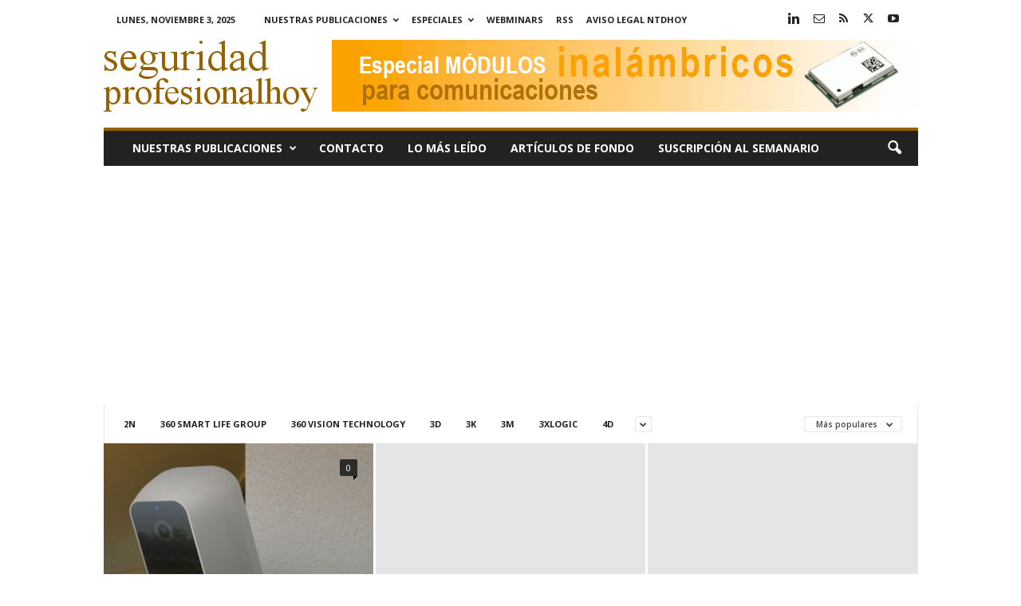

--- FILE ---
content_type: text/html; charset=UTF-8
request_url: https://www.seguridadprofesionalhoy.com/category/spc/?filter_by=popular
body_size: 20332
content:
<!doctype html >
<!--[if IE 8]>    <html class="ie8" lang="es"> <![endif]-->
<!--[if IE 9]>    <html class="ie9" lang="es"> <![endif]-->
<!--[if gt IE 8]><!--> <html lang="es"> <!--<![endif]-->
<head>
    <title>SPC Archivos - seguridadprofesionalhoy.com</title>
    <meta charset="UTF-8" />
    <meta name="viewport" content="width=device-width, initial-scale=1.0">
    <link rel="pingback" href="https://www.seguridadprofesionalhoy.com/xmlrpc.php" />
    <meta name='robots' content='index, follow, max-image-preview:large, max-snippet:-1, max-video-preview:-1' />
	<style>img:is([sizes="auto" i], [sizes^="auto," i]) { contain-intrinsic-size: 3000px 1500px }</style>
	<link rel="icon" type="image/png" href="https://www.seguridadprofesionalhoy.com/imagenes/2022/01/sph.jpg">
	<!-- This site is optimized with the Yoast SEO plugin v26.2 - https://yoast.com/wordpress/plugins/seo/ -->
	<meta name="description" content="SPC - seguridadprofesionalhoy.com" />
	<link rel="canonical" href="https://www.seguridadprofesionalhoy.com/category/spc/" />
	<meta name="twitter:card" content="summary_large_image" />
	<meta name="twitter:title" content="SPC Archivos - seguridadprofesionalhoy.com" />
	<meta name="twitter:description" content="SPC - seguridadprofesionalhoy.com" />
	<meta name="twitter:site" content="@seguridadprofesional" />
	<script type="application/ld+json" class="yoast-schema-graph">{"@context":"https://schema.org","@graph":[{"@type":"CollectionPage","@id":"https://www.seguridadprofesionalhoy.com/category/spc/","url":"https://www.seguridadprofesionalhoy.com/category/spc/","name":"SPC Archivos - seguridadprofesionalhoy.com","isPartOf":{"@id":"https://www.seguridadprofesionalhoy.com/#website"},"description":"SPC - seguridadprofesionalhoy.com","breadcrumb":{"@id":"https://www.seguridadprofesionalhoy.com/category/spc/#breadcrumb"},"inLanguage":"es"},{"@type":"BreadcrumbList","@id":"https://www.seguridadprofesionalhoy.com/category/spc/#breadcrumb","itemListElement":[{"@type":"ListItem","position":1,"name":"Portada","item":"https://www.seguridadprofesionalhoy.com/"},{"@type":"ListItem","position":2,"name":"SPC"}]},{"@type":"WebSite","@id":"https://www.seguridadprofesionalhoy.com/#website","url":"https://www.seguridadprofesionalhoy.com/","name":"seguridadprofesionalhoy.com","description":"Hardware y software para la seguridad. Online desde 2012.","publisher":{"@id":"https://www.seguridadprofesionalhoy.com/#organization"},"potentialAction":[{"@type":"SearchAction","target":{"@type":"EntryPoint","urlTemplate":"https://www.seguridadprofesionalhoy.com/?s={search_term_string}"},"query-input":{"@type":"PropertyValueSpecification","valueRequired":true,"valueName":"search_term_string"}}],"inLanguage":"es"},{"@type":"Organization","@id":"https://www.seguridadprofesionalhoy.com/#organization","name":"Editorial técnica online NTDhoy, S.L.","url":"https://www.seguridadprofesionalhoy.com/","logo":{"@type":"ImageObject","inLanguage":"es","@id":"https://www.seguridadprofesionalhoy.com/#/schema/logo/image/","url":"https://www.seguridadprofesionalhoy.com/imagenes/2015/04/Editorial-NTDhoy.jpg","contentUrl":"https://www.seguridadprofesionalhoy.com/imagenes/2015/04/Editorial-NTDhoy.jpg","width":590,"height":152,"caption":"Editorial técnica online NTDhoy, S.L."},"image":{"@id":"https://www.seguridadprofesionalhoy.com/#/schema/logo/image/"},"sameAs":["https://x.com/seguridadprofesional","https://es.linkedin.com/company/ntdhoy?trk=ppro_cprof","https://www.pinterest.es/ntdhoy/ntdhoy/","https://www.youtube.com/channel/UCPhx9hw94JM05ZkWz3N3JPg"]}]}</script>
	<!-- / Yoast SEO plugin. -->


<link rel='dns-prefetch' href='//fonts.googleapis.com' />
<link rel="alternate" type="application/rss+xml" title="seguridadprofesionalhoy.com &raquo; Feed" href="https://www.seguridadprofesionalhoy.com/feed/" />
<link rel="alternate" type="application/rss+xml" title="seguridadprofesionalhoy.com &raquo; Feed de los comentarios" href="https://www.seguridadprofesionalhoy.com/comments/feed/" />
<link rel="alternate" type="application/rss+xml" title="seguridadprofesionalhoy.com &raquo; Categoría SPC del feed" href="https://www.seguridadprofesionalhoy.com/category/spc/feed/" />
<script type="text/javascript">
/* <![CDATA[ */
window._wpemojiSettings = {"baseUrl":"https:\/\/s.w.org\/images\/core\/emoji\/16.0.1\/72x72\/","ext":".png","svgUrl":"https:\/\/s.w.org\/images\/core\/emoji\/16.0.1\/svg\/","svgExt":".svg","source":{"concatemoji":"https:\/\/www.seguridadprofesionalhoy.com\/wp-includes\/js\/wp-emoji-release.min.js?ver=3abdc750d191b1f9f16285cc85833b9b"}};
/*! This file is auto-generated */
!function(s,n){var o,i,e;function c(e){try{var t={supportTests:e,timestamp:(new Date).valueOf()};sessionStorage.setItem(o,JSON.stringify(t))}catch(e){}}function p(e,t,n){e.clearRect(0,0,e.canvas.width,e.canvas.height),e.fillText(t,0,0);var t=new Uint32Array(e.getImageData(0,0,e.canvas.width,e.canvas.height).data),a=(e.clearRect(0,0,e.canvas.width,e.canvas.height),e.fillText(n,0,0),new Uint32Array(e.getImageData(0,0,e.canvas.width,e.canvas.height).data));return t.every(function(e,t){return e===a[t]})}function u(e,t){e.clearRect(0,0,e.canvas.width,e.canvas.height),e.fillText(t,0,0);for(var n=e.getImageData(16,16,1,1),a=0;a<n.data.length;a++)if(0!==n.data[a])return!1;return!0}function f(e,t,n,a){switch(t){case"flag":return n(e,"\ud83c\udff3\ufe0f\u200d\u26a7\ufe0f","\ud83c\udff3\ufe0f\u200b\u26a7\ufe0f")?!1:!n(e,"\ud83c\udde8\ud83c\uddf6","\ud83c\udde8\u200b\ud83c\uddf6")&&!n(e,"\ud83c\udff4\udb40\udc67\udb40\udc62\udb40\udc65\udb40\udc6e\udb40\udc67\udb40\udc7f","\ud83c\udff4\u200b\udb40\udc67\u200b\udb40\udc62\u200b\udb40\udc65\u200b\udb40\udc6e\u200b\udb40\udc67\u200b\udb40\udc7f");case"emoji":return!a(e,"\ud83e\udedf")}return!1}function g(e,t,n,a){var r="undefined"!=typeof WorkerGlobalScope&&self instanceof WorkerGlobalScope?new OffscreenCanvas(300,150):s.createElement("canvas"),o=r.getContext("2d",{willReadFrequently:!0}),i=(o.textBaseline="top",o.font="600 32px Arial",{});return e.forEach(function(e){i[e]=t(o,e,n,a)}),i}function t(e){var t=s.createElement("script");t.src=e,t.defer=!0,s.head.appendChild(t)}"undefined"!=typeof Promise&&(o="wpEmojiSettingsSupports",i=["flag","emoji"],n.supports={everything:!0,everythingExceptFlag:!0},e=new Promise(function(e){s.addEventListener("DOMContentLoaded",e,{once:!0})}),new Promise(function(t){var n=function(){try{var e=JSON.parse(sessionStorage.getItem(o));if("object"==typeof e&&"number"==typeof e.timestamp&&(new Date).valueOf()<e.timestamp+604800&&"object"==typeof e.supportTests)return e.supportTests}catch(e){}return null}();if(!n){if("undefined"!=typeof Worker&&"undefined"!=typeof OffscreenCanvas&&"undefined"!=typeof URL&&URL.createObjectURL&&"undefined"!=typeof Blob)try{var e="postMessage("+g.toString()+"("+[JSON.stringify(i),f.toString(),p.toString(),u.toString()].join(",")+"));",a=new Blob([e],{type:"text/javascript"}),r=new Worker(URL.createObjectURL(a),{name:"wpTestEmojiSupports"});return void(r.onmessage=function(e){c(n=e.data),r.terminate(),t(n)})}catch(e){}c(n=g(i,f,p,u))}t(n)}).then(function(e){for(var t in e)n.supports[t]=e[t],n.supports.everything=n.supports.everything&&n.supports[t],"flag"!==t&&(n.supports.everythingExceptFlag=n.supports.everythingExceptFlag&&n.supports[t]);n.supports.everythingExceptFlag=n.supports.everythingExceptFlag&&!n.supports.flag,n.DOMReady=!1,n.readyCallback=function(){n.DOMReady=!0}}).then(function(){return e}).then(function(){var e;n.supports.everything||(n.readyCallback(),(e=n.source||{}).concatemoji?t(e.concatemoji):e.wpemoji&&e.twemoji&&(t(e.twemoji),t(e.wpemoji)))}))}((window,document),window._wpemojiSettings);
/* ]]> */
</script>
<style id='wp-emoji-styles-inline-css' type='text/css'>

	img.wp-smiley, img.emoji {
		display: inline !important;
		border: none !important;
		box-shadow: none !important;
		height: 1em !important;
		width: 1em !important;
		margin: 0 0.07em !important;
		vertical-align: -0.1em !important;
		background: none !important;
		padding: 0 !important;
	}
</style>
<style id='classic-theme-styles-inline-css' type='text/css'>
/*! This file is auto-generated */
.wp-block-button__link{color:#fff;background-color:#32373c;border-radius:9999px;box-shadow:none;text-decoration:none;padding:calc(.667em + 2px) calc(1.333em + 2px);font-size:1.125em}.wp-block-file__button{background:#32373c;color:#fff;text-decoration:none}
</style>
<style id='global-styles-inline-css' type='text/css'>
:root{--wp--preset--aspect-ratio--square: 1;--wp--preset--aspect-ratio--4-3: 4/3;--wp--preset--aspect-ratio--3-4: 3/4;--wp--preset--aspect-ratio--3-2: 3/2;--wp--preset--aspect-ratio--2-3: 2/3;--wp--preset--aspect-ratio--16-9: 16/9;--wp--preset--aspect-ratio--9-16: 9/16;--wp--preset--color--black: #000000;--wp--preset--color--cyan-bluish-gray: #abb8c3;--wp--preset--color--white: #ffffff;--wp--preset--color--pale-pink: #f78da7;--wp--preset--color--vivid-red: #cf2e2e;--wp--preset--color--luminous-vivid-orange: #ff6900;--wp--preset--color--luminous-vivid-amber: #fcb900;--wp--preset--color--light-green-cyan: #7bdcb5;--wp--preset--color--vivid-green-cyan: #00d084;--wp--preset--color--pale-cyan-blue: #8ed1fc;--wp--preset--color--vivid-cyan-blue: #0693e3;--wp--preset--color--vivid-purple: #9b51e0;--wp--preset--gradient--vivid-cyan-blue-to-vivid-purple: linear-gradient(135deg,rgba(6,147,227,1) 0%,rgb(155,81,224) 100%);--wp--preset--gradient--light-green-cyan-to-vivid-green-cyan: linear-gradient(135deg,rgb(122,220,180) 0%,rgb(0,208,130) 100%);--wp--preset--gradient--luminous-vivid-amber-to-luminous-vivid-orange: linear-gradient(135deg,rgba(252,185,0,1) 0%,rgba(255,105,0,1) 100%);--wp--preset--gradient--luminous-vivid-orange-to-vivid-red: linear-gradient(135deg,rgba(255,105,0,1) 0%,rgb(207,46,46) 100%);--wp--preset--gradient--very-light-gray-to-cyan-bluish-gray: linear-gradient(135deg,rgb(238,238,238) 0%,rgb(169,184,195) 100%);--wp--preset--gradient--cool-to-warm-spectrum: linear-gradient(135deg,rgb(74,234,220) 0%,rgb(151,120,209) 20%,rgb(207,42,186) 40%,rgb(238,44,130) 60%,rgb(251,105,98) 80%,rgb(254,248,76) 100%);--wp--preset--gradient--blush-light-purple: linear-gradient(135deg,rgb(255,206,236) 0%,rgb(152,150,240) 100%);--wp--preset--gradient--blush-bordeaux: linear-gradient(135deg,rgb(254,205,165) 0%,rgb(254,45,45) 50%,rgb(107,0,62) 100%);--wp--preset--gradient--luminous-dusk: linear-gradient(135deg,rgb(255,203,112) 0%,rgb(199,81,192) 50%,rgb(65,88,208) 100%);--wp--preset--gradient--pale-ocean: linear-gradient(135deg,rgb(255,245,203) 0%,rgb(182,227,212) 50%,rgb(51,167,181) 100%);--wp--preset--gradient--electric-grass: linear-gradient(135deg,rgb(202,248,128) 0%,rgb(113,206,126) 100%);--wp--preset--gradient--midnight: linear-gradient(135deg,rgb(2,3,129) 0%,rgb(40,116,252) 100%);--wp--preset--font-size--small: 10px;--wp--preset--font-size--medium: 20px;--wp--preset--font-size--large: 30px;--wp--preset--font-size--x-large: 42px;--wp--preset--font-size--regular: 14px;--wp--preset--font-size--larger: 48px;--wp--preset--spacing--20: 0.44rem;--wp--preset--spacing--30: 0.67rem;--wp--preset--spacing--40: 1rem;--wp--preset--spacing--50: 1.5rem;--wp--preset--spacing--60: 2.25rem;--wp--preset--spacing--70: 3.38rem;--wp--preset--spacing--80: 5.06rem;--wp--preset--shadow--natural: 6px 6px 9px rgba(0, 0, 0, 0.2);--wp--preset--shadow--deep: 12px 12px 50px rgba(0, 0, 0, 0.4);--wp--preset--shadow--sharp: 6px 6px 0px rgba(0, 0, 0, 0.2);--wp--preset--shadow--outlined: 6px 6px 0px -3px rgba(255, 255, 255, 1), 6px 6px rgba(0, 0, 0, 1);--wp--preset--shadow--crisp: 6px 6px 0px rgba(0, 0, 0, 1);}:where(.is-layout-flex){gap: 0.5em;}:where(.is-layout-grid){gap: 0.5em;}body .is-layout-flex{display: flex;}.is-layout-flex{flex-wrap: wrap;align-items: center;}.is-layout-flex > :is(*, div){margin: 0;}body .is-layout-grid{display: grid;}.is-layout-grid > :is(*, div){margin: 0;}:where(.wp-block-columns.is-layout-flex){gap: 2em;}:where(.wp-block-columns.is-layout-grid){gap: 2em;}:where(.wp-block-post-template.is-layout-flex){gap: 1.25em;}:where(.wp-block-post-template.is-layout-grid){gap: 1.25em;}.has-black-color{color: var(--wp--preset--color--black) !important;}.has-cyan-bluish-gray-color{color: var(--wp--preset--color--cyan-bluish-gray) !important;}.has-white-color{color: var(--wp--preset--color--white) !important;}.has-pale-pink-color{color: var(--wp--preset--color--pale-pink) !important;}.has-vivid-red-color{color: var(--wp--preset--color--vivid-red) !important;}.has-luminous-vivid-orange-color{color: var(--wp--preset--color--luminous-vivid-orange) !important;}.has-luminous-vivid-amber-color{color: var(--wp--preset--color--luminous-vivid-amber) !important;}.has-light-green-cyan-color{color: var(--wp--preset--color--light-green-cyan) !important;}.has-vivid-green-cyan-color{color: var(--wp--preset--color--vivid-green-cyan) !important;}.has-pale-cyan-blue-color{color: var(--wp--preset--color--pale-cyan-blue) !important;}.has-vivid-cyan-blue-color{color: var(--wp--preset--color--vivid-cyan-blue) !important;}.has-vivid-purple-color{color: var(--wp--preset--color--vivid-purple) !important;}.has-black-background-color{background-color: var(--wp--preset--color--black) !important;}.has-cyan-bluish-gray-background-color{background-color: var(--wp--preset--color--cyan-bluish-gray) !important;}.has-white-background-color{background-color: var(--wp--preset--color--white) !important;}.has-pale-pink-background-color{background-color: var(--wp--preset--color--pale-pink) !important;}.has-vivid-red-background-color{background-color: var(--wp--preset--color--vivid-red) !important;}.has-luminous-vivid-orange-background-color{background-color: var(--wp--preset--color--luminous-vivid-orange) !important;}.has-luminous-vivid-amber-background-color{background-color: var(--wp--preset--color--luminous-vivid-amber) !important;}.has-light-green-cyan-background-color{background-color: var(--wp--preset--color--light-green-cyan) !important;}.has-vivid-green-cyan-background-color{background-color: var(--wp--preset--color--vivid-green-cyan) !important;}.has-pale-cyan-blue-background-color{background-color: var(--wp--preset--color--pale-cyan-blue) !important;}.has-vivid-cyan-blue-background-color{background-color: var(--wp--preset--color--vivid-cyan-blue) !important;}.has-vivid-purple-background-color{background-color: var(--wp--preset--color--vivid-purple) !important;}.has-black-border-color{border-color: var(--wp--preset--color--black) !important;}.has-cyan-bluish-gray-border-color{border-color: var(--wp--preset--color--cyan-bluish-gray) !important;}.has-white-border-color{border-color: var(--wp--preset--color--white) !important;}.has-pale-pink-border-color{border-color: var(--wp--preset--color--pale-pink) !important;}.has-vivid-red-border-color{border-color: var(--wp--preset--color--vivid-red) !important;}.has-luminous-vivid-orange-border-color{border-color: var(--wp--preset--color--luminous-vivid-orange) !important;}.has-luminous-vivid-amber-border-color{border-color: var(--wp--preset--color--luminous-vivid-amber) !important;}.has-light-green-cyan-border-color{border-color: var(--wp--preset--color--light-green-cyan) !important;}.has-vivid-green-cyan-border-color{border-color: var(--wp--preset--color--vivid-green-cyan) !important;}.has-pale-cyan-blue-border-color{border-color: var(--wp--preset--color--pale-cyan-blue) !important;}.has-vivid-cyan-blue-border-color{border-color: var(--wp--preset--color--vivid-cyan-blue) !important;}.has-vivid-purple-border-color{border-color: var(--wp--preset--color--vivid-purple) !important;}.has-vivid-cyan-blue-to-vivid-purple-gradient-background{background: var(--wp--preset--gradient--vivid-cyan-blue-to-vivid-purple) !important;}.has-light-green-cyan-to-vivid-green-cyan-gradient-background{background: var(--wp--preset--gradient--light-green-cyan-to-vivid-green-cyan) !important;}.has-luminous-vivid-amber-to-luminous-vivid-orange-gradient-background{background: var(--wp--preset--gradient--luminous-vivid-amber-to-luminous-vivid-orange) !important;}.has-luminous-vivid-orange-to-vivid-red-gradient-background{background: var(--wp--preset--gradient--luminous-vivid-orange-to-vivid-red) !important;}.has-very-light-gray-to-cyan-bluish-gray-gradient-background{background: var(--wp--preset--gradient--very-light-gray-to-cyan-bluish-gray) !important;}.has-cool-to-warm-spectrum-gradient-background{background: var(--wp--preset--gradient--cool-to-warm-spectrum) !important;}.has-blush-light-purple-gradient-background{background: var(--wp--preset--gradient--blush-light-purple) !important;}.has-blush-bordeaux-gradient-background{background: var(--wp--preset--gradient--blush-bordeaux) !important;}.has-luminous-dusk-gradient-background{background: var(--wp--preset--gradient--luminous-dusk) !important;}.has-pale-ocean-gradient-background{background: var(--wp--preset--gradient--pale-ocean) !important;}.has-electric-grass-gradient-background{background: var(--wp--preset--gradient--electric-grass) !important;}.has-midnight-gradient-background{background: var(--wp--preset--gradient--midnight) !important;}.has-small-font-size{font-size: var(--wp--preset--font-size--small) !important;}.has-medium-font-size{font-size: var(--wp--preset--font-size--medium) !important;}.has-large-font-size{font-size: var(--wp--preset--font-size--large) !important;}.has-x-large-font-size{font-size: var(--wp--preset--font-size--x-large) !important;}
:where(.wp-block-post-template.is-layout-flex){gap: 1.25em;}:where(.wp-block-post-template.is-layout-grid){gap: 1.25em;}
:where(.wp-block-columns.is-layout-flex){gap: 2em;}:where(.wp-block-columns.is-layout-grid){gap: 2em;}
:root :where(.wp-block-pullquote){font-size: 1.5em;line-height: 1.6;}
</style>
<style id='dominant-color-styles-inline-css' type='text/css'>
img[data-dominant-color]:not(.has-transparency) { background-color: var(--dominant-color); }
</style>
<style id='plvt-view-transitions-inline-css' type='text/css'>
@view-transition { navigation: auto; }
@media (prefers-reduced-motion: no-preference) {::view-transition-group(*) { animation-duration: 0.4s; }}
</style>
<link crossorigin="anonymous" rel='stylesheet' id='google-fonts-style-css' href='https://fonts.googleapis.com/css?family=Open+Sans%3A400%2C600%2C700%7CRoboto+Condensed%3A400%2C500%2C700&#038;display=swap&#038;ver=5.4.3.3' type='text/css' media='all' />
<link rel='stylesheet' id='td-theme-css' href='https://www.seguridadprofesionalhoy.com/wp-content/themes/Newsmag/style.css?ver=5.4.3.3' type='text/css' media='all' />
<style id='td-theme-inline-css' type='text/css'>
    
        /* custom css - generated by TagDiv Composer */
        @media (max-width: 767px) {
            .td-header-desktop-wrap {
                display: none;
            }
        }
        @media (min-width: 767px) {
            .td-header-mobile-wrap {
                display: none;
            }
        }
    
	
</style>
<link rel='stylesheet' id='td-legacy-framework-front-style-css' href='https://www.seguridadprofesionalhoy.com/wp-content/plugins/td-composer/legacy/Newsmag/assets/css/td_legacy_main.css?ver=e5fcc38395b0030bac3ad179898970d6xzx' type='text/css' media='all' />
<script type="text/javascript" async src="https://www.seguridadprofesionalhoy.com/wp-content/plugins/burst-statistics/helpers/timeme/timeme.min.js?ver=1761091878" id="burst-timeme-js"></script>
<script type="text/javascript" id="burst-js-extra">
/* <![CDATA[ */
var burst = {"tracking":{"isInitialHit":true,"lastUpdateTimestamp":0,"beacon_url":"https:\/\/www.seguridadprofesionalhoy.com\/wp-content\/plugins\/burst-statistics\/endpoint.php","ajaxUrl":"https:\/\/www.seguridadprofesionalhoy.com\/wp-admin\/admin-ajax.php"},"options":{"cookieless":0,"pageUrl":false,"beacon_enabled":1,"do_not_track":0,"enable_turbo_mode":0,"track_url_change":0,"cookie_retention_days":30,"debug":0},"goals":{"completed":[],"scriptUrl":"https:\/\/www.seguridadprofesionalhoy.com\/wp-content\/plugins\/burst-statistics\/\/assets\/js\/build\/burst-goals.js?v=1761091878","active":[{"ID":"1","title":"Default goal","type":"clicks","status":"active","server_side":"0","url":"*","conversion_metric":"visitors","date_created":"1717161980","date_start":"1730482635","date_end":"0","attribute":"class","attribute_value":"","hook":"","selector":""}]},"cache":{"uid":null,"fingerprint":null,"isUserAgent":null,"isDoNotTrack":null,"useCookies":null}};
/* ]]> */
</script>
<script type="text/javascript" async src="https://www.seguridadprofesionalhoy.com/wp-content/plugins/burst-statistics/assets/js/build/burst.min.js?ver=1761091878" id="burst-js"></script>
<script type="text/javascript" id="plvt-view-transitions-js-after">
/* <![CDATA[ */
window.plvtInitViewTransitions=n=>{if(!window.navigation||!("CSSViewTransitionRule"in window))return void window.console.warn("View transitions not loaded as the browser is lacking support.");const t=(t,o,i)=>{const e=n.animations||{};return[...e[t].useGlobalTransitionNames?Object.entries(n.globalTransitionNames||{}).map((([n,t])=>[o.querySelector(n),t])):[],...e[t].usePostTransitionNames&&i?Object.entries(n.postTransitionNames||{}).map((([n,t])=>[i.querySelector(n),t])):[]]},o=async(n,t)=>{for(const[t,o]of n)t&&(t.style.viewTransitionName=o);await t;for(const[t]of n)t&&(t.style.viewTransitionName="")},i=()=>n.postSelector?document.querySelector(n.postSelector):null,e=t=>{if(!n.postSelector)return null;const o=(i=n.postSelector,e='a[href="'+t+'"]',i.split(",").map((n=>n.trim()+" "+e)).join(","));var i,e;const s=document.querySelector(o);return s?s.closest(n.postSelector):null};window.addEventListener("pageswap",(n=>{if(n.viewTransition){const s="default";let a;n.viewTransition.types.add(s),document.body.classList.contains("single")?a=t(s,document.body,i()):(document.body.classList.contains("home")||document.body.classList.contains("archive"))&&(a=t(s,document.body,e(n.activation.entry.url))),a&&o(a,n.viewTransition.finished)}})),window.addEventListener("pagereveal",(n=>{if(n.viewTransition){const s="default";let a;n.viewTransition.types.add(s),document.body.classList.contains("single")?a=t(s,document.body,i()):(document.body.classList.contains("home")||document.body.classList.contains("archive"))&&(a=t(s,document.body,window.navigation.activation.from?e(window.navigation.activation.from.url):null)),a&&o(a,n.viewTransition.ready)}}))};
plvtInitViewTransitions( {"postSelector":".wp-block-post.post, article.post, body.single main","globalTransitionNames":{"header":"header","main":"main"},"postTransitionNames":{".wp-block-post-title, .entry-title":"post-title",".wp-post-image":"post-thumbnail",".wp-block-post-content, .entry-content":"post-content"},"animations":{"default":{"useGlobalTransitionNames":true,"usePostTransitionNames":true}}} )
/* ]]> */
</script>
<script type="text/javascript" src="https://www.seguridadprofesionalhoy.com/wp-includes/js/jquery/jquery.min.js?ver=3.7.1" id="jquery-core-js"></script>
<script type="text/javascript" src="https://www.seguridadprofesionalhoy.com/wp-includes/js/jquery/jquery-migrate.min.js?ver=3.4.1" id="jquery-migrate-js"></script>
<link rel="https://api.w.org/" href="https://www.seguridadprofesionalhoy.com/wp-json/" /><link rel="alternate" title="JSON" type="application/json" href="https://www.seguridadprofesionalhoy.com/wp-json/wp/v2/categories/5388" /><link rel="EditURI" type="application/rsd+xml" title="RSD" href="https://www.seguridadprofesionalhoy.com/xmlrpc.php?rsd" />


<!-- This site is using AdRotate v5.15.4 to display their advertisements - https://ajdg.solutions/ -->
<!-- AdRotate CSS -->
<style type="text/css" media="screen">
	.g { margin:0px; padding:0px; overflow:hidden; line-height:1; zoom:1; }
	.g img { height:auto; }
	.g-col { position:relative; float:left; }
	.g-col:first-child { margin-left: 0; }
	.g-col:last-child { margin-right: 0; }
	.g-3 { margin:0px 1px 1px 1px; }
	.g-7 { margin:0px;  width:100%; max-width:728px; height:100%; max-height:90px; }
	.g-6 { margin:0px;  width:100%; max-width:300px; height:100%; max-height:250px; }
	@media only screen and (max-width: 480px) {
		.g-col, .g-dyn, .g-single { width:100%; margin-left:0; margin-right:0; }
	}
</style>
<!-- /AdRotate CSS -->

<meta name="generator" content="auto-sizes 1.7.0">
<meta name="generator" content="dominant-color-images 1.2.0">
<meta name="generator" content="performance-lab 4.0.0; plugins: auto-sizes, dominant-color-images, embed-optimizer, image-prioritizer, nocache-bfcache, speculation-rules, view-transitions, web-worker-offloading, webp-uploads">
<meta name="generator" content="view-transitions 1.1.1">
<meta name="generator" content="web-worker-offloading 0.2.0">
<meta name="generator" content="webp-uploads 2.6.0">
<script type="text/javascript">
(function(url){
	if(/(?:Chrome\/26\.0\.1410\.63 Safari\/537\.31|WordfenceTestMonBot)/.test(navigator.userAgent)){ return; }
	var addEvent = function(evt, handler) {
		if (window.addEventListener) {
			document.addEventListener(evt, handler, false);
		} else if (window.attachEvent) {
			document.attachEvent('on' + evt, handler);
		}
	};
	var removeEvent = function(evt, handler) {
		if (window.removeEventListener) {
			document.removeEventListener(evt, handler, false);
		} else if (window.detachEvent) {
			document.detachEvent('on' + evt, handler);
		}
	};
	var evts = 'contextmenu dblclick drag dragend dragenter dragleave dragover dragstart drop keydown keypress keyup mousedown mousemove mouseout mouseover mouseup mousewheel scroll'.split(' ');
	var logHuman = function() {
		if (window.wfLogHumanRan) { return; }
		window.wfLogHumanRan = true;
		var wfscr = document.createElement('script');
		wfscr.type = 'text/javascript';
		wfscr.async = true;
		wfscr.src = url + '&r=' + Math.random();
		(document.getElementsByTagName('head')[0]||document.getElementsByTagName('body')[0]).appendChild(wfscr);
		for (var i = 0; i < evts.length; i++) {
			removeEvent(evts[i], logHuman);
		}
	};
	for (var i = 0; i < evts.length; i++) {
		addEvent(evts[i], logHuman);
	}
})('//www.seguridadprofesionalhoy.com/?wordfence_lh=1&hid=C2D3281F99B4C565A63F8E0886C7B41F');
</script><meta name="generator" content="speculation-rules 1.6.0">
<meta name="generator" content="optimization-detective 1.0.0-beta3">
<meta name="generator" content="embed-optimizer 1.0.0-beta2">
<style type="text/css">.broken_link, a.broken_link {
	text-decoration: line-through;
}</style><meta name="generator" content="image-prioritizer 1.0.0-beta2">
<!-- No hay ninguna versión amphtml disponible para esta URL. -->
<!-- JS generated by theme -->

<script type="text/javascript" id="td-generated-header-js">
    
    

	    var tdBlocksArray = []; //here we store all the items for the current page

	    // td_block class - each ajax block uses a object of this class for requests
	    function tdBlock() {
		    this.id = '';
		    this.block_type = 1; //block type id (1-234 etc)
		    this.atts = '';
		    this.td_column_number = '';
		    this.td_current_page = 1; //
		    this.post_count = 0; //from wp
		    this.found_posts = 0; //from wp
		    this.max_num_pages = 0; //from wp
		    this.td_filter_value = ''; //current live filter value
		    this.is_ajax_running = false;
		    this.td_user_action = ''; // load more or infinite loader (used by the animation)
		    this.header_color = '';
		    this.ajax_pagination_infinite_stop = ''; //show load more at page x
	    }

        // td_js_generator - mini detector
        ( function () {
            var htmlTag = document.getElementsByTagName("html")[0];

	        if ( navigator.userAgent.indexOf("MSIE 10.0") > -1 ) {
                htmlTag.className += ' ie10';
            }

            if ( !!navigator.userAgent.match(/Trident.*rv\:11\./) ) {
                htmlTag.className += ' ie11';
            }

	        if ( navigator.userAgent.indexOf("Edge") > -1 ) {
                htmlTag.className += ' ieEdge';
            }

            if ( /(iPad|iPhone|iPod)/g.test(navigator.userAgent) ) {
                htmlTag.className += ' td-md-is-ios';
            }

            var user_agent = navigator.userAgent.toLowerCase();
            if ( user_agent.indexOf("android") > -1 ) {
                htmlTag.className += ' td-md-is-android';
            }

            if ( -1 !== navigator.userAgent.indexOf('Mac OS X')  ) {
                htmlTag.className += ' td-md-is-os-x';
            }

            if ( /chrom(e|ium)/.test(navigator.userAgent.toLowerCase()) ) {
               htmlTag.className += ' td-md-is-chrome';
            }

            if ( -1 !== navigator.userAgent.indexOf('Firefox') ) {
                htmlTag.className += ' td-md-is-firefox';
            }

            if ( -1 !== navigator.userAgent.indexOf('Safari') && -1 === navigator.userAgent.indexOf('Chrome') ) {
                htmlTag.className += ' td-md-is-safari';
            }

            if( -1 !== navigator.userAgent.indexOf('IEMobile') ){
                htmlTag.className += ' td-md-is-iemobile';
            }

        })();

        var tdLocalCache = {};

        ( function () {
            "use strict";

            tdLocalCache = {
                data: {},
                remove: function (resource_id) {
                    delete tdLocalCache.data[resource_id];
                },
                exist: function (resource_id) {
                    return tdLocalCache.data.hasOwnProperty(resource_id) && tdLocalCache.data[resource_id] !== null;
                },
                get: function (resource_id) {
                    return tdLocalCache.data[resource_id];
                },
                set: function (resource_id, cachedData) {
                    tdLocalCache.remove(resource_id);
                    tdLocalCache.data[resource_id] = cachedData;
                }
            };
        })();

    
    
var td_viewport_interval_list=[{"limitBottom":767,"sidebarWidth":251},{"limitBottom":1023,"sidebarWidth":339}];
var tdc_is_installed="yes";
var td_ajax_url="https:\/\/www.seguridadprofesionalhoy.com\/wp-admin\/admin-ajax.php?td_theme_name=Newsmag&v=5.4.3.3";
var td_get_template_directory_uri="https:\/\/www.seguridadprofesionalhoy.com\/wp-content\/plugins\/td-composer\/legacy\/common";
var tds_snap_menu="";
var tds_logo_on_sticky="";
var tds_header_style="";
var td_please_wait="Por favor espera...";
var td_email_user_pass_incorrect="Usuario o contrase\u00f1a incorrecta!";
var td_email_user_incorrect="Correo electr\u00f3nico o nombre de usuario incorrecto!";
var td_email_incorrect="Email incorrecto!";
var td_user_incorrect="Username incorrect!";
var td_email_user_empty="Email or username empty!";
var td_pass_empty="Pass empty!";
var td_pass_pattern_incorrect="Invalid Pass Pattern!";
var td_retype_pass_incorrect="Retyped Pass incorrect!";
var tds_more_articles_on_post_enable="show";
var tds_more_articles_on_post_time_to_wait="1";
var tds_more_articles_on_post_pages_distance_from_top=0;
var tds_captcha="";
var tds_theme_color_site_wide="#966100";
var tds_smart_sidebar="";
var tdThemeName="Newsmag";
var tdThemeNameWl="Newsmag";
var td_magnific_popup_translation_tPrev="Anterior (tecla de flecha izquierda)";
var td_magnific_popup_translation_tNext="Siguiente (tecla de flecha derecha)";
var td_magnific_popup_translation_tCounter="%curr% de %total%";
var td_magnific_popup_translation_ajax_tError="El contenido de %url% no pudo cargarse.";
var td_magnific_popup_translation_image_tError="La imagen #%curr% no pudo cargarse.";
var tdBlockNonce="9c45fd2bdd";
var tdMobileMenu="enabled";
var tdMobileSearch="enabled";
var tdDateNamesI18n={"month_names":["enero","febrero","marzo","abril","mayo","junio","julio","agosto","septiembre","octubre","noviembre","diciembre"],"month_names_short":["Ene","Feb","Mar","Abr","May","Jun","Jul","Ago","Sep","Oct","Nov","Dic"],"day_names":["domingo","lunes","martes","mi\u00e9rcoles","jueves","viernes","s\u00e1bado"],"day_names_short":["Dom","Lun","Mar","Mi\u00e9","Jue","Vie","S\u00e1b"]};
var td_deploy_mode="deploy";
var td_ad_background_click_link="";
var td_ad_background_click_target="";
</script>


<!-- Header style compiled by theme -->

<style>
/* custom css - generated by TagDiv Composer */
    
.td-module-exclusive .td-module-title a:before {
        content: 'EXCLUSIVO';
    }
    
    .td-header-border:before,
    .td-trending-now-title,
    .td_block_mega_menu .td_mega_menu_sub_cats .cur-sub-cat,
    .td-post-category:hover,
    .td-header-style-2 .td-header-sp-logo,
    .td-next-prev-wrap a:hover i,
    .page-nav .current,
    .widget_calendar tfoot a:hover,
    .td-footer-container .widget_search .wpb_button:hover,
    .td-scroll-up-visible,
    .dropcap,
    .td-category a,
    input[type="submit"]:hover,
    .td-post-small-box a:hover,
    .td-404-sub-sub-title a:hover,
    .td-rating-bar-wrap div,
    .td_top_authors .td-active .td-author-post-count,
    .td_top_authors .td-active .td-author-comments-count,
    .td_smart_list_3 .td-sml3-top-controls i:hover,
    .td_smart_list_3 .td-sml3-bottom-controls i:hover,
    .td_wrapper_video_playlist .td_video_controls_playlist_wrapper,
    .td-read-more a:hover,
    .td-login-wrap .btn,
    .td_display_err,
    .td-header-style-6 .td-top-menu-full,
    #bbpress-forums button:hover,
    #bbpress-forums .bbp-pagination .current,
    .bbp_widget_login .button:hover,
    .header-search-wrap .td-drop-down-search .btn:hover,
    .td-post-text-content .more-link-wrap:hover a,
    #buddypress div.item-list-tabs ul li > a span,
    #buddypress div.item-list-tabs ul li > a:hover span,
    #buddypress input[type=submit]:hover,
    #buddypress a.button:hover span,
    #buddypress div.item-list-tabs ul li.selected a span,
    #buddypress div.item-list-tabs ul li.current a span,
    #buddypress input[type=submit]:focus,
    .td-grid-style-3 .td-big-grid-post .td-module-thumb a:last-child:before,
    .td-grid-style-4 .td-big-grid-post .td-module-thumb a:last-child:before,
    .td-grid-style-5 .td-big-grid-post .td-module-thumb:after,
    .td_category_template_2 .td-category-siblings .td-category a:hover,
    .td-weather-week:before,
    .td-weather-information:before,
     .td_3D_btn,
    .td_shadow_btn,
    .td_default_btn,
    .td_square_btn, 
    .td_outlined_btn:hover {
        background-color: #966100;
    }

    @media (max-width: 767px) {
        .td-category a.td-current-sub-category {
            background-color: #966100;
        }
    }

    .woocommerce .onsale,
    .woocommerce .woocommerce a.button:hover,
    .woocommerce-page .woocommerce .button:hover,
    .single-product .product .summary .cart .button:hover,
    .woocommerce .woocommerce .product a.button:hover,
    .woocommerce .product a.button:hover,
    .woocommerce .product #respond input#submit:hover,
    .woocommerce .checkout input#place_order:hover,
    .woocommerce .woocommerce.widget .button:hover,
    .woocommerce .woocommerce-message .button:hover,
    .woocommerce .woocommerce-error .button:hover,
    .woocommerce .woocommerce-info .button:hover,
    .woocommerce.widget .ui-slider .ui-slider-handle,
    .vc_btn-black:hover,
	.wpb_btn-black:hover,
	.item-list-tabs .feed:hover a,
	.td-smart-list-button:hover {
    	background-color: #966100;
    }

    .td-header-sp-top-menu .top-header-menu > .current-menu-item > a,
    .td-header-sp-top-menu .top-header-menu > .current-menu-ancestor > a,
    .td-header-sp-top-menu .top-header-menu > .current-category-ancestor > a,
    .td-header-sp-top-menu .top-header-menu > li > a:hover,
    .td-header-sp-top-menu .top-header-menu > .sfHover > a,
    .top-header-menu ul .current-menu-item > a,
    .top-header-menu ul .current-menu-ancestor > a,
    .top-header-menu ul .current-category-ancestor > a,
    .top-header-menu ul li > a:hover,
    .top-header-menu ul .sfHover > a,
    .sf-menu ul .td-menu-item > a:hover,
    .sf-menu ul .sfHover > a,
    .sf-menu ul .current-menu-ancestor > a,
    .sf-menu ul .current-category-ancestor > a,
    .sf-menu ul .current-menu-item > a,
    .td_module_wrap:hover .entry-title a,
    .td_mod_mega_menu:hover .entry-title a,
    .footer-email-wrap a,
    .widget a:hover,
    .td-footer-container .widget_calendar #today,
    .td-category-pulldown-filter a.td-pulldown-category-filter-link:hover,
    .td-load-more-wrap a:hover,
    .td-post-next-prev-content a:hover,
    .td-author-name a:hover,
    .td-author-url a:hover,
    .td_mod_related_posts:hover .entry-title a,
    .td-search-query,
    .header-search-wrap .td-drop-down-search .result-msg a:hover,
    .td_top_authors .td-active .td-authors-name a,
    .post blockquote p,
    .td-post-content blockquote p,
    .page blockquote p,
    .comment-list cite a:hover,
    .comment-list cite:hover,
    .comment-list .comment-reply-link:hover,
    a,
    .white-menu #td-header-menu .sf-menu > li > a:hover,
    .white-menu #td-header-menu .sf-menu > .current-menu-ancestor > a,
    .white-menu #td-header-menu .sf-menu > .current-menu-item > a,
    .td_quote_on_blocks,
    #bbpress-forums .bbp-forum-freshness a:hover,
    #bbpress-forums .bbp-topic-freshness a:hover,
    #bbpress-forums .bbp-forums-list li a:hover,
    #bbpress-forums .bbp-forum-title:hover,
    #bbpress-forums .bbp-topic-permalink:hover,
    #bbpress-forums .bbp-topic-started-by a:hover,
    #bbpress-forums .bbp-topic-started-in a:hover,
    #bbpress-forums .bbp-body .super-sticky li.bbp-topic-title .bbp-topic-permalink,
    #bbpress-forums .bbp-body .sticky li.bbp-topic-title .bbp-topic-permalink,
    #bbpress-forums #subscription-toggle a:hover,
    #bbpress-forums #favorite-toggle a:hover,
    .woocommerce-account .woocommerce-MyAccount-navigation a:hover,
    .widget_display_replies .bbp-author-name,
    .widget_display_topics .bbp-author-name,
    .archive .widget_archive .current,
    .archive .widget_archive .current a,
    .td-subcategory-header .td-category-siblings .td-subcat-dropdown a.td-current-sub-category,
    .td-subcategory-header .td-category-siblings .td-subcat-dropdown a:hover,
    .td-pulldown-filter-display-option:hover,
    .td-pulldown-filter-display-option .td-pulldown-filter-link:hover,
    .td_normal_slide .td-wrapper-pulldown-filter .td-pulldown-filter-list a:hover,
    #buddypress ul.item-list li div.item-title a:hover,
    .td_block_13 .td-pulldown-filter-list a:hover,
    .td_smart_list_8 .td-smart-list-dropdown-wrap .td-smart-list-button:hover,
    .td_smart_list_8 .td-smart-list-dropdown-wrap .td-smart-list-button:hover i,
    .td-sub-footer-container a:hover,
    .td-instagram-user a,
    .td_outlined_btn,
    body .td_block_list_menu li.current-menu-item > a,
    body .td_block_list_menu li.current-menu-ancestor > a,
    body .td_block_list_menu li.current-category-ancestor > a{
        color: #966100;
    }

    .td-mega-menu .wpb_content_element li a:hover,
    .td_login_tab_focus {
        color: #966100 !important;
    }

    .td-next-prev-wrap a:hover i,
    .page-nav .current,
    .widget_tag_cloud a:hover,
    .post .td_quote_box,
    .page .td_quote_box,
    .td-login-panel-title,
    #bbpress-forums .bbp-pagination .current,
    .td_category_template_2 .td-category-siblings .td-category a:hover,
    .page-template-page-pagebuilder-latest .td-instagram-user,
     .td_outlined_btn {
        border-color: #966100;
    }

    .td_wrapper_video_playlist .td_video_currently_playing:after,
    .item-list-tabs .feed:hover {
        border-color: #966100 !important;
    }


    
    .post blockquote p,
    .page blockquote p,
    .td-post-text-content blockquote p {
        font-size:16px;
	line-height:22px;
	font-style:italic;
	text-transform:none;
	
    }
</style>

<!-- Google Analytics tag (gtag.js) -->
<script async src="https://www.googletagmanager.com/gtag/js?id=G-S0NC24F3ND"></script>
<script>
  window.dataLayer = window.dataLayer || [];
  function gtag(){dataLayer.push(arguments);}
  gtag('js', new Date());

  gtag('config', 'G-S0NC24F3ND');
</script>

<!-- Google Tag Manager -->
<script>(function(w,d,s,l,i){w[l]=w[l]||[];w[l].push({'gtm.start':
new Date().getTime(),event:'gtm.js'});var f=d.getElementsByTagName(s)[0],
j=d.createElement(s),dl=l!='dataLayer'?'&l='+l:'';j.async=true;j.src=
'https://www.googletagmanager.com/gtm.js?id='+i+dl;f.parentNode.insertBefore(j,f);
})(window,document,'script','dataLayer','GTM-TRR6BPGP');</script>
<!-- End Google Tag Manager -->

<!-- Clarity tracking code -->
<script type="text/javascript">
    (function(c,l,a,r,i,t,y){
        c[a]=c[a]||function(){(c[a].q=c[a].q||[]).push(arguments)};
        t=l.createElement(r);t.async=1;t.src="https://www.clarity.ms/tag/"+i;
        y=l.getElementsByTagName(r)[0];y.parentNode.insertBefore(t,y);
    })(window, document, "clarity", "script", "57q5ripghs");
</script>

<!-- Google AdSense -->
<script async src="https://pagead2.googlesyndication.com/pagead/js/adsbygoogle.js?client=ca-pub-4764252726014241"
     crossorigin="anonymous"></script>

<!-- Google AdSense AMP -->
<script async custom-element="amp-auto-ads"
        src="https://cdn.ampproject.org/v0/amp-auto-ads-0.1.js">
</script>



<script type="application/ld+json">
    {
        "@context": "https://schema.org",
        "@type": "BreadcrumbList",
        "itemListElement": [
            {
                "@type": "ListItem",
                "position": 1,
                "item": {
                    "@type": "WebSite",
                    "@id": "https://www.seguridadprofesionalhoy.com/",
                    "name": "Inicio"
                }
            },
            {
                "@type": "ListItem",
                "position": 2,
                    "item": {
                    "@type": "WebPage",
                    "@id": "https://www.seguridadprofesionalhoy.com/category/spc/",
                    "name": "SPC"
                }
            }    
        ]
    }
</script>
<link rel="icon" href="https://www.seguridadprofesionalhoy.com/imagenes/2022/01/cropped-sph-1-32x32.jpg" sizes="32x32" />
<link rel="icon" href="https://www.seguridadprofesionalhoy.com/imagenes/2022/01/cropped-sph-1-192x192.jpg" sizes="192x192" />
<link rel="apple-touch-icon" href="https://www.seguridadprofesionalhoy.com/imagenes/2022/01/cropped-sph-1-180x180.jpg" />
<meta name="msapplication-TileImage" content="https://www.seguridadprofesionalhoy.com/imagenes/2022/01/cropped-sph-1-270x270.jpg" />
	<style id="tdw-css-placeholder">/* custom css - generated by TagDiv Composer */
</style></head>

<body class="archive category category-spc category-5388 wp-theme-Newsmag global-block-template-1 td_category_template_1 td_category_top_posts_style_3 td-full-layout" itemscope="itemscope" itemtype="https://schema.org/WebPage" data-burst_id="5388" data-burst_type="category">
<!-- Google Tag Manager (noscript) -->
<noscript><iframe src="https://www.googletagmanager.com/ns.html?id=GTM-TRR6BPGP"
height="0" width="0" style="display:none;visibility:hidden"></iframe></noscript>
<!-- End Google Tag Manager (noscript) -->

<!-- Google AdSense AMP -->
<amp-auto-ads type="adsense"
        data-ad-client="ca-pub-4764252726014241">
</amp-auto-ads>
        <div class="td-scroll-up  td-hide-scroll-up-on-mob"  style="display:none;"><i class="td-icon-menu-up"></i></div>

    
    <div class="td-menu-background"></div>
<div id="td-mobile-nav">
    <div class="td-mobile-container">
        <!-- mobile menu top section -->
        <div class="td-menu-socials-wrap">
            <!-- socials -->
            <div class="td-menu-socials">
                
        <span class="td-social-icon-wrap">
            <a target="_blank" href="http://es.linkedin.com/company/ntdhoy?trk=ppro_cprof" title="Linkedin">
                <i class="td-icon-font td-icon-linkedin"></i>
                <span style="display: none">Linkedin</span>
            </a>
        </span>
        <span class="td-social-icon-wrap">
            <a target="_blank" href="mailto:info@ntdhoy.com" title="Mail">
                <i class="td-icon-font td-icon-mail-1"></i>
                <span style="display: none">Mail</span>
            </a>
        </span>
        <span class="td-social-icon-wrap">
            <a target="_blank" href="https://www.ntdhoy.com/rss-2/" title="RSS">
                <i class="td-icon-font td-icon-rss"></i>
                <span style="display: none">RSS</span>
            </a>
        </span>
        <span class="td-social-icon-wrap">
            <a target="_blank" href="https://twitter.com/seguridadprofes" title="Twitter">
                <i class="td-icon-font td-icon-twitter"></i>
                <span style="display: none">Twitter</span>
            </a>
        </span>
        <span class="td-social-icon-wrap">
            <a target="_blank" href="https://www.youtube.com/channel/UCPhx9hw94JM05ZkWz3N3JPg" title="Youtube">
                <i class="td-icon-font td-icon-youtube"></i>
                <span style="display: none">Youtube</span>
            </a>
        </span>            </div>
            <!-- close button -->
            <div class="td-mobile-close">
                <span><i class="td-icon-close-mobile"></i></span>
            </div>
        </div>

        <!-- login section -->
        
        <!-- menu section -->
        <div class="td-mobile-content">
            <div class="menu-seguridadprofesionalhoy-container"><ul id="menu-seguridadprofesionalhoy" class="td-mobile-main-menu"><li id="menu-item-2260" class="menu-item menu-item-type-custom menu-item-object-custom menu-item-home menu-item-has-children menu-item-first menu-item-2260"><a href="https://www.seguridadprofesionalhoy.com">Nuestras Publicaciones<i class="td-icon-menu-right td-element-after"></i></a>
<ul class="sub-menu">
	<li id="menu-item-2261" class="menu-item menu-item-type-custom menu-item-object-custom menu-item-2261"><a href="https://www.ntdhoy.com">NTDhoy</a></li>
	<li id="menu-item-20639" class="menu-item menu-item-type-custom menu-item-object-custom menu-item-20639"><a href="https://www.actualidad-industrial.com">Actualidad Industrial</a></li>
	<li id="menu-item-2269" class="menu-item menu-item-type-custom menu-item-object-custom menu-item-2269"><a href="https://www.cablesyconectoreshoy.com">Cables y Conectores</a></li>
	<li id="menu-item-2270" class="menu-item menu-item-type-custom menu-item-object-custom menu-item-2270"><a href="https://www.comunicacionesinalambricashoy.com">Comunicaciones inalámbricas</a></li>
	<li id="menu-item-2275" class="menu-item menu-item-type-custom menu-item-object-custom menu-item-2275"><a href="https://www.diarioelectronicohoy.com/blog">Electrónica práctica</a></li>
	<li id="menu-item-2276" class="menu-item menu-item-type-custom menu-item-object-custom menu-item-2276"><a href="https://www.diarioelectronicohoy.com">Electrónica profesional</a></li>
	<li id="menu-item-2277" class="menu-item menu-item-type-custom menu-item-object-custom menu-item-2277"><a href="https://www.fibraopticahoy.com">Fibra óptica</a></li>
	<li id="menu-item-2278" class="menu-item menu-item-type-custom menu-item-object-custom menu-item-2278"><a href="https://www.fibraopticahoy.com/blog/">Foro técnico instaladores</a></li>
	<li id="menu-item-2282" class="menu-item menu-item-type-custom menu-item-object-custom menu-item-2282"><a href="https://www.industriaembebidahoy.com">Industria embebida</a></li>
	<li id="menu-item-2279" class="menu-item menu-item-type-custom menu-item-object-custom menu-item-2279"><a href="https://www.instaladoresdetelecomhoy.com">Instaladores de Telecom</a></li>
	<li id="menu-item-2280" class="menu-item menu-item-type-custom menu-item-object-custom menu-item-2280"><a href="https://www.instrumentacionhoy.com">Instrumentación</a></li>
	<li id="menu-item-6812" class="menu-item menu-item-type-custom menu-item-object-custom menu-item-6812"><a href="https://www.diarioelectronicohoy.com/revistaeeh/">Revista de Empresas EEH</a></li>
	<li id="menu-item-2281" class="menu-item menu-item-type-custom menu-item-object-custom menu-item-home menu-item-2281"><a href="https://www.seguridadprofesionalhoy.com">Seguridad profesional</a></li>
	<li id="menu-item-20640" class="menu-item menu-item-type-custom menu-item-object-custom menu-item-20640"><a href="https://www.tecno-noticias.com">Tecno-Noticias</a></li>
	<li id="menu-item-2284" class="menu-item menu-item-type-custom menu-item-object-custom menu-item-2284"><a href="https://www.comunicacionesinalambricashoy.com/wireless/">Wireless</a></li>
</ul>
</li>
<li id="menu-item-100" class="menu-item menu-item-type-custom menu-item-object-custom menu-item-100"><a href="https://www.ntdhoy.com/contacto/">Contacto</a></li>
<li id="menu-item-40" class="menu-item menu-item-type-post_type menu-item-object-page menu-item-40"><a href="https://www.seguridadprofesionalhoy.com/lo-mas-leido/">Lo más leído</a></li>
<li id="menu-item-42" class="menu-item menu-item-type-taxonomy menu-item-object-category menu-item-42"><a href="https://www.seguridadprofesionalhoy.com/category/articulos-de-fondo/">Artículos de fondo</a></li>
<li id="menu-item-11459" class="menu-item menu-item-type-custom menu-item-object-custom menu-item-11459"><a href="https://www.ntdhoy.com/suscripcion-a-semanarios/">SUSCRIPCIÓN al Semanario</a></li>
</ul></div>        </div>
    </div>

    <!-- register/login section -->
    </div>    <div class="td-search-background"></div>
<div class="td-search-wrap-mob">
	<div class="td-drop-down-search">
		<form method="get" class="td-search-form" action="https://www.seguridadprofesionalhoy.com/">
			<!-- close button -->
			<div class="td-search-close">
				<span><i class="td-icon-close-mobile"></i></span>
			</div>
			<div role="search" class="td-search-input">
				<span>Buscar</span>
				<input id="td-header-search-mob" type="text" value="" name="s" autocomplete="off" />
			</div>
		</form>
		<div id="td-aj-search-mob"></div>
	</div>
</div>

    <div id="td-outer-wrap">
    
        <div class="td-outer-container">
        
            <!--
Header style 1
-->

<div class="td-header-container td-header-wrap td-header-style-1">
    <div class="td-header-row td-header-top-menu">
        
    <div class="td-top-bar-container top-bar-style-1">
        <div class="td-header-sp-top-menu">

            <div class="td_data_time">
            <div >

                lunes, noviembre 3, 2025
            </div>
        </div>
    <div class="menu-top-container"><ul id="menu-top-menu" class="top-header-menu"><li id="menu-item-369" class="menu-item menu-item-type-custom menu-item-object-custom menu-item-home menu-item-has-children menu-item-first td-menu-item td-normal-menu menu-item-369"><a href="https://www.seguridadprofesionalhoy.com">Nuestras Publicaciones</a>
<ul class="sub-menu">
	<li id="menu-item-43" class="menu-item menu-item-type-custom menu-item-object-custom td-menu-item td-normal-menu menu-item-43"><a href="https://www.NTDhoy.com" title="Portal Tecnológico sobre noticias de actualidad">NTDhoy</a></li>
	<li id="menu-item-44" class="menu-item menu-item-type-custom menu-item-object-custom td-menu-item td-normal-menu menu-item-44"><a href="https://www.cablesyconectoreshoy.com" title="cablesyconectoreshoy.com">Cables y Conectores</a></li>
	<li id="menu-item-45" class="menu-item menu-item-type-custom menu-item-object-custom td-menu-item td-normal-menu menu-item-45"><a href="https://www.comunicacionesinalambricashoy.com" title="comunicacionesinalambricashoy.com">Comunicaciones inalámbricas</a></li>
	<li id="menu-item-47" class="menu-item menu-item-type-custom menu-item-object-custom td-menu-item td-normal-menu menu-item-47"><a href="https://www.diarioelectronicohoy.com/blog" title="Blog de Electrónica práctica">Electrónica práctica</a></li>
	<li id="menu-item-48" class="menu-item menu-item-type-custom menu-item-object-custom td-menu-item td-normal-menu menu-item-48"><a href="https://www.diarioelectronicohoy.com" title="diarioelectronicohoy.com">Electrónica profesional</a></li>
	<li id="menu-item-49" class="menu-item menu-item-type-custom menu-item-object-custom td-menu-item td-normal-menu menu-item-49"><a href="https://www.fibraopticahoy.com" title="fibraopticahoy.com">Fibra óptica</a></li>
	<li id="menu-item-50" class="menu-item menu-item-type-custom menu-item-object-custom td-menu-item td-normal-menu menu-item-50"><a href="https://www.fibraopticahoy.com/blog/" title="Foro técnico para instaladores de fibra óptica">Foro técnico</a></li>
	<li id="menu-item-51" class="menu-item menu-item-type-custom menu-item-object-custom td-menu-item td-normal-menu menu-item-51"><a href="https://www.instrumentacionhoy.com" title="instrumentacionhoy.com">Instrumentación</a></li>
	<li id="menu-item-52" class="menu-item menu-item-type-custom menu-item-object-custom td-menu-item td-normal-menu menu-item-52"><a href="https://www.instaladoresdetelecomhoy.com" title="instaladoresdetelecomhoy.com">Instaladores de Telecom</a></li>
	<li id="menu-item-53" class="menu-item menu-item-type-custom menu-item-object-custom menu-item-home td-menu-item td-normal-menu menu-item-53"><a href="https://www.seguridadprofesionalhoy.com" title="seguridadprofesionalhoy.com">Seguridad</a></li>
	<li id="menu-item-54" class="menu-item menu-item-type-custom menu-item-object-custom td-menu-item td-normal-menu menu-item-54"><a href="https://www.industriaembebidahoy.com" title="industriaembebidahoy.com">Sistemas embebidos</a></li>
	<li id="menu-item-55" class="menu-item menu-item-type-custom menu-item-object-custom td-menu-item td-normal-menu menu-item-55"><a href="https://www.comunicacionesinalambricashoy.com/wireless/" title="Blog de tecnología Wireless">Wireless</a></li>
</ul>
</li>
<li id="menu-item-13660" class="menu-item menu-item-type-custom menu-item-object-custom menu-item-home menu-item-has-children td-menu-item td-normal-menu menu-item-13660"><a href="https://www.seguridadprofesionalhoy.com">Especiales</a>
<ul class="sub-menu">
	<li id="menu-item-13661" class="menu-item menu-item-type-custom menu-item-object-custom td-menu-item td-normal-menu menu-item-13661"><a href="https://www.fibraopticahoy.com/alquiler-de-equipos-de-fibra-optica/">Alquiler de equipos de fibra óptica</a></li>
	<li id="menu-item-13722" class="menu-item menu-item-type-custom menu-item-object-custom td-menu-item td-normal-menu menu-item-13722"><a href="https://www.industriaembebidahoy.com/especial-box-pc/">Especial Box PC</a></li>
	<li id="menu-item-22208" class="menu-item menu-item-type-post_type menu-item-object-page td-menu-item td-normal-menu menu-item-22208"><a href="https://www.seguridadprofesionalhoy.com/especial-camaras-de-seguridad/">Especial cámaras de seguridad</a></li>
	<li id="menu-item-15998" class="menu-item menu-item-type-custom menu-item-object-custom td-menu-item td-normal-menu menu-item-15998"><a href="https://www.instrumentacionhoy.com/especial-camaras-termograficas/">Especial cámaras termográficas</a></li>
	<li id="menu-item-13662" class="menu-item menu-item-type-custom menu-item-object-custom td-menu-item td-normal-menu menu-item-13662"><a href="https://www.diarioelectronicohoy.com/especial-fuentes-de-alimentacion/">Especial fuentes de alimentación</a></li>
	<li id="menu-item-13663" class="menu-item menu-item-type-custom menu-item-object-custom td-menu-item td-normal-menu menu-item-13663"><a href="https://www.fibraopticahoy.com/especial-fusionadoras-de-fibras-opticas/">Especial fusionadoras de fibra óptica</a></li>
	<li id="menu-item-15341" class="menu-item menu-item-type-custom menu-item-object-custom td-menu-item td-normal-menu menu-item-15341"><a href="https://www.comunicacionesinalambricashoy.com/especial-modulos-inalambricos/">Especial módulos inalámbricos</a></li>
	<li id="menu-item-13664" class="menu-item menu-item-type-custom menu-item-object-custom td-menu-item td-normal-menu menu-item-13664"><a href="https://www.instrumentacionhoy.com/especial-osciloscopios/">Especial Osciloscopios</a></li>
	<li id="menu-item-14005" class="menu-item menu-item-type-custom menu-item-object-custom td-menu-item td-normal-menu menu-item-14005"><a href="https://www.fibraopticahoy.com/especial-otdr/">Especial OTDR</a></li>
	<li id="menu-item-15193" class="menu-item menu-item-type-custom menu-item-object-custom td-menu-item td-normal-menu menu-item-15193"><a href="https://www.industriaembebidahoy.com/especial-panel-pc/">Especial Panel PC</a></li>
	<li id="menu-item-14385" class="menu-item menu-item-type-custom menu-item-object-custom td-menu-item td-normal-menu menu-item-14385"><a href="https://www.comunicacionesinalambricashoy.com/especial-routers-inalambricos/">Especial Routers inalámbricos</a></li>
	<li id="menu-item-16196" class="menu-item menu-item-type-custom menu-item-object-custom td-menu-item td-normal-menu menu-item-16196"><a href="https://www.diarioelectronicohoy.com/especial-sensores/">Especial Sensores</a></li>
	<li id="menu-item-14128" class="menu-item menu-item-type-custom menu-item-object-custom td-menu-item td-normal-menu menu-item-14128"><a href="https://www.instaladoresdetelecomhoy.com/especial-switches/">Especial Switches</a></li>
	<li id="menu-item-22076" class="menu-item menu-item-type-custom menu-item-object-custom td-menu-item td-normal-menu menu-item-22076"><a href="https://www.actualidad-industrial.com/especial-switches-industriales/">Especial Switches industriales</a></li>
	<li id="menu-item-18661" class="menu-item menu-item-type-custom menu-item-object-custom td-menu-item td-normal-menu menu-item-18661"><a href="https://www.industriaembebidahoy.com/especial-tarjetas-cpu/">Especial tarjetas CPU</a></li>
	<li id="menu-item-21692" class="menu-item menu-item-type-custom menu-item-object-custom td-menu-item td-normal-menu menu-item-21692"><a href="https://www.fibraopticahoy.com/especial-transceptores-para-fibra-optica/">Especial transceptores ópticos</a></li>
</ul>
</li>
<li id="menu-item-9868" class="menu-item menu-item-type-custom menu-item-object-custom td-menu-item td-normal-menu menu-item-9868"><a href="https://www.ntdhoy.com/grabaciones-webminars/">Webminars</a></li>
<li id="menu-item-9844" class="menu-item menu-item-type-custom menu-item-object-custom td-menu-item td-normal-menu menu-item-9844"><a href="https://www.ntdhoy.com/rss-2/">RSS</a></li>
<li id="menu-item-9845" class="menu-item menu-item-type-custom menu-item-object-custom td-menu-item td-normal-menu menu-item-9845"><a href="https://www.ntdhoy.com/legal-ntdhoy/">Aviso legal NTDhoy</a></li>
</ul></div></div>            <div class="td-header-sp-top-widget">
        
        <span class="td-social-icon-wrap">
            <a target="_blank" href="http://es.linkedin.com/company/ntdhoy?trk=ppro_cprof" title="Linkedin">
                <i class="td-icon-font td-icon-linkedin"></i>
                <span style="display: none">Linkedin</span>
            </a>
        </span>
        <span class="td-social-icon-wrap">
            <a target="_blank" href="mailto:info@ntdhoy.com" title="Mail">
                <i class="td-icon-font td-icon-mail-1"></i>
                <span style="display: none">Mail</span>
            </a>
        </span>
        <span class="td-social-icon-wrap">
            <a target="_blank" href="https://www.ntdhoy.com/rss-2/" title="RSS">
                <i class="td-icon-font td-icon-rss"></i>
                <span style="display: none">RSS</span>
            </a>
        </span>
        <span class="td-social-icon-wrap">
            <a target="_blank" href="https://twitter.com/seguridadprofes" title="Twitter">
                <i class="td-icon-font td-icon-twitter"></i>
                <span style="display: none">Twitter</span>
            </a>
        </span>
        <span class="td-social-icon-wrap">
            <a target="_blank" href="https://www.youtube.com/channel/UCPhx9hw94JM05ZkWz3N3JPg" title="Youtube">
                <i class="td-icon-font td-icon-youtube"></i>
                <span style="display: none">Youtube</span>
            </a>
        </span>    </div>
        </div>

    </div>

    <div class="td-header-row td-header-header">
        <div class="td-header-sp-logo">
                    <a class="td-main-logo" href="https://www.seguridadprofesionalhoy.com/">
            <img class="td-retina-data" data-retina="https://www.seguridadprofesionalhoy.com/imagenes/2017/07/seguridadprofesionalhoy-2-png.webp" src="https://www.seguridadprofesionalhoy.com/imagenes/2017/07/seguridadprofesionalhoy-2.png" alt="" title="seguridadprofesionalhoy.com Hardware y software para la seguridad. Online desde 2012."  width="272" height="90"/>
            <span class="td-visual-hidden">seguridadprofesionalhoy.com</span>
        </a>
            </div>
        <div class="td-header-sp-rec">
            
<div class="td-header-ad-wrap  td-ad-m td-ad-tp td-ad-p">
    <div class="td-a-rec td-a-rec-id-header  tdi_1 td_block_template_1"><div class="g g-7"><div class="g-dyn a-25 c-1"><a href="https://www.comunicacionesinalambricashoy.com/especial-modulos-inalambricos/" target="_blank"><img src="https://www.seguridadprofesionalhoy.com/wp-content/banners/modulos728x90.gif" alt="Especial módulos inalámbricos" width="728" height="90" /></a></div><div class="g-dyn a-24 c-2"><a href="https://www.instrumentacionhoy.com/especial-camaras-termograficas" target="_blank"><img src="https://www.seguridadprofesionalhoy.com/wp-content/banners/Termografia728x90.jpg" alt="Especial cámaras termográficas" width="728" height="90" /></a></div></div></div>

</div>        </div>
    </div>

    <div class="td-header-menu-wrap">
        <div class="td-header-row td-header-border td-header-main-menu">
            <div id="td-header-menu" role="navigation">
        <div id="td-top-mobile-toggle"><span><i class="td-icon-font td-icon-mobile"></i></span></div>
        <div class="td-main-menu-logo td-logo-in-header">
            <a  class="td-main-logo" href="https://www.seguridadprofesionalhoy.com/">
        <img class="td-retina-data" data-retina="https://www.seguridadprofesionalhoy.com/imagenes/2017/07/seguridadprofesionalhoy-2-png.webp" src="https://www.seguridadprofesionalhoy.com/imagenes/2017/07/seguridadprofesionalhoy-2.png" alt="" title="seguridadprofesionalhoy.com Hardware y software para la seguridad. Online desde 2012."  width="272" height="90"/>
    </a>
        </div>
    <div class="menu-seguridadprofesionalhoy-container"><ul id="menu-seguridadprofesionalhoy-1" class="sf-menu"><li class="menu-item menu-item-type-custom menu-item-object-custom menu-item-home menu-item-has-children menu-item-first td-menu-item td-normal-menu menu-item-2260"><a href="https://www.seguridadprofesionalhoy.com">Nuestras Publicaciones</a>
<ul class="sub-menu">
	<li class="menu-item menu-item-type-custom menu-item-object-custom td-menu-item td-normal-menu menu-item-2261"><a href="https://www.ntdhoy.com">NTDhoy</a></li>
	<li class="menu-item menu-item-type-custom menu-item-object-custom td-menu-item td-normal-menu menu-item-20639"><a href="https://www.actualidad-industrial.com">Actualidad Industrial</a></li>
	<li class="menu-item menu-item-type-custom menu-item-object-custom td-menu-item td-normal-menu menu-item-2269"><a href="https://www.cablesyconectoreshoy.com">Cables y Conectores</a></li>
	<li class="menu-item menu-item-type-custom menu-item-object-custom td-menu-item td-normal-menu menu-item-2270"><a href="https://www.comunicacionesinalambricashoy.com">Comunicaciones inalámbricas</a></li>
	<li class="menu-item menu-item-type-custom menu-item-object-custom td-menu-item td-normal-menu menu-item-2275"><a href="https://www.diarioelectronicohoy.com/blog">Electrónica práctica</a></li>
	<li class="menu-item menu-item-type-custom menu-item-object-custom td-menu-item td-normal-menu menu-item-2276"><a href="https://www.diarioelectronicohoy.com">Electrónica profesional</a></li>
	<li class="menu-item menu-item-type-custom menu-item-object-custom td-menu-item td-normal-menu menu-item-2277"><a href="https://www.fibraopticahoy.com">Fibra óptica</a></li>
	<li class="menu-item menu-item-type-custom menu-item-object-custom td-menu-item td-normal-menu menu-item-2278"><a href="https://www.fibraopticahoy.com/blog/">Foro técnico instaladores</a></li>
	<li class="menu-item menu-item-type-custom menu-item-object-custom td-menu-item td-normal-menu menu-item-2282"><a href="https://www.industriaembebidahoy.com">Industria embebida</a></li>
	<li class="menu-item menu-item-type-custom menu-item-object-custom td-menu-item td-normal-menu menu-item-2279"><a href="https://www.instaladoresdetelecomhoy.com">Instaladores de Telecom</a></li>
	<li class="menu-item menu-item-type-custom menu-item-object-custom td-menu-item td-normal-menu menu-item-2280"><a href="https://www.instrumentacionhoy.com">Instrumentación</a></li>
	<li class="menu-item menu-item-type-custom menu-item-object-custom td-menu-item td-normal-menu menu-item-6812"><a href="https://www.diarioelectronicohoy.com/revistaeeh/">Revista de Empresas EEH</a></li>
	<li class="menu-item menu-item-type-custom menu-item-object-custom menu-item-home td-menu-item td-normal-menu menu-item-2281"><a href="https://www.seguridadprofesionalhoy.com">Seguridad profesional</a></li>
	<li class="menu-item menu-item-type-custom menu-item-object-custom td-menu-item td-normal-menu menu-item-20640"><a href="https://www.tecno-noticias.com">Tecno-Noticias</a></li>
	<li class="menu-item menu-item-type-custom menu-item-object-custom td-menu-item td-normal-menu menu-item-2284"><a href="https://www.comunicacionesinalambricashoy.com/wireless/">Wireless</a></li>
</ul>
</li>
<li class="menu-item menu-item-type-custom menu-item-object-custom td-menu-item td-normal-menu menu-item-100"><a href="https://www.ntdhoy.com/contacto/">Contacto</a></li>
<li class="menu-item menu-item-type-post_type menu-item-object-page td-menu-item td-normal-menu menu-item-40"><a href="https://www.seguridadprofesionalhoy.com/lo-mas-leido/">Lo más leído</a></li>
<li class="menu-item menu-item-type-taxonomy menu-item-object-category td-menu-item td-normal-menu menu-item-42"><a href="https://www.seguridadprofesionalhoy.com/category/articulos-de-fondo/">Artículos de fondo</a></li>
<li class="menu-item menu-item-type-custom menu-item-object-custom td-menu-item td-normal-menu menu-item-11459"><a href="https://www.ntdhoy.com/suscripcion-a-semanarios/">SUSCRIPCIÓN al Semanario</a></li>
</ul></div></div>

<div class="td-search-wrapper">
    <div id="td-top-search">
        <!-- Search -->
        <div class="header-search-wrap">
            <div class="dropdown header-search">
                <a id="td-header-search-button" href="#" role="button" aria-label="search icon" class="dropdown-toggle " data-toggle="dropdown"><i class="td-icon-search"></i></a>
                                <span id="td-header-search-button-mob" class="dropdown-toggle " data-toggle="dropdown"><i class="td-icon-search"></i></span>
                            </div>
        </div>
    </div>
</div>

<div class="header-search-wrap">
	<div class="dropdown header-search">
		<div class="td-drop-down-search">
			<form method="get" class="td-search-form" action="https://www.seguridadprofesionalhoy.com/">
				<div role="search" class="td-head-form-search-wrap">
					<input class="needsclick" id="td-header-search" type="text" value="" name="s" autocomplete="off" /><input class="wpb_button wpb_btn-inverse btn" type="submit" id="td-header-search-top" value="Buscar" />
				</div>
			</form>
			<div id="td-aj-search"></div>
		</div>
	</div>
</div>        </div>
    </div>
</div>

        <!-- subcategory -->

        <div class="td-category-header">
            <div class="td-container td-container-border">
                <div class="td-pb-row">
                    <div class="td-pb-span12">
                        <div class="td-subcategory-header">
                            <div class="td-category-siblings"><ul class="td-category"><li class="entry-category"><a  class=""  href="https://www.seguridadprofesionalhoy.com/category/2n/">2N</a></li><li class="entry-category"><a  class=""  href="https://www.seguridadprofesionalhoy.com/category/360-smart-life-group/">360 Smart Life Group</a></li><li class="entry-category"><a  class=""  href="https://www.seguridadprofesionalhoy.com/category/360-vision-technology/">360 Vision Technology</a></li><li class="entry-category"><a  class=""  href="https://www.seguridadprofesionalhoy.com/category/3d/">3D</a></li><li class="entry-category"><a  class=""  href="https://www.seguridadprofesionalhoy.com/category/3k/">3K</a></li><li class="entry-category"><a  class=""  href="https://www.seguridadprofesionalhoy.com/category/3m/">3M</a></li><li class="entry-category"><a  class=""  href="https://www.seguridadprofesionalhoy.com/category/3xlogic/">3xLOGIC</a></li><li class="entry-category"><a  class=""  href="https://www.seguridadprofesionalhoy.com/category/4d/">4D</a></li><li class="entry-category"><a  class=""  href="https://www.seguridadprofesionalhoy.com/category/4k/">4K</a></li><li class="entry-category"><a  class=""  href="https://www.seguridadprofesionalhoy.com/category/70mai/">70mai</a></li><li class="entry-category"><a  class=""  href="https://www.seguridadprofesionalhoy.com/category/8k/">8K</a></li><li class="entry-category"><a  class=""  href="https://www.seguridadprofesionalhoy.com/category/a-no-rss/">A no RSS</a></li><li class="entry-category"><a  class=""  href="https://www.seguridadprofesionalhoy.com/category/a-portada/">A Portada</a></li><li class="entry-category"><a  class=""  href="https://www.seguridadprofesionalhoy.com/category/a10-networks/">A10 Networks</a></li><li class="entry-category"><a  class=""  href="https://www.seguridadprofesionalhoy.com/category/aaeon/">AAEON</a></li><li class="entry-category"><a  class=""  href="https://www.seguridadprofesionalhoy.com/category/aaronia/">Aaronia</a></li><li class="entry-category"><a  class=""  href="https://www.seguridadprofesionalhoy.com/category/abb/">ABB</a></li><li class="entry-category"><a  class=""  href="https://www.seguridadprofesionalhoy.com/category/abus/">ABUS</a></li><li class="entry-category"><a  class=""  href="https://www.seguridadprofesionalhoy.com/category/accesorios/">Accesorios</a></li><li class="entry-category"><a  class=""  href="https://www.seguridadprofesionalhoy.com/category/accusys-storage/">Accusys Storage</a></li><li class="entry-category"><a  class=""  href="https://www.seguridadprofesionalhoy.com/category/aceinna/">ACEINNA</a></li><li class="entry-category"><a  class=""  href="https://www.seguridadprofesionalhoy.com/category/acrosser/">Acrosser</a></li><li class="entry-category"><a  class=""  href="https://www.seguridadprofesionalhoy.com/category/adaptadores/">Adaptadores</a></li><li class="entry-category"><a  class=""  href="https://www.seguridadprofesionalhoy.com/category/adata-technology/">ADATA Technology</a></li><li class="entry-category"><a  class=""  href="https://www.seguridadprofesionalhoy.com/category/adblock/">Adblock</a></li><li class="entry-category"><a  class=""  href="https://www.seguridadprofesionalhoy.com/category/adder/">Adder</a></li><li class="entry-category"><a  class=""  href="https://www.seguridadprofesionalhoy.com/category/adesto/">Adesto</a></li><li class="entry-category"><a  class=""  href="https://www.seguridadprofesionalhoy.com/category/adilec/">Adilec</a></li><li class="entry-category"><a  class=""  href="https://www.seguridadprofesionalhoy.com/category/adlink-technology/">ADLINK Technology</a></li><li class="entry-category"><a  class=""  href="https://www.seguridadprofesionalhoy.com/category/advantech/">Advantech</a></li><li class="entry-category"><a  class=""  href="https://www.seguridadprofesionalhoy.com/category/adyton-systems/">Adyton Systems</a></li><li class="entry-category"><a  class=""  href="https://www.seguridadprofesionalhoy.com/category/aeronautica/">Aeronáutica</a></li><li class="entry-category"><a  class=""  href="https://www.seguridadprofesionalhoy.com/category/afasemetra/">AFASEMETRA</a></li><li class="entry-category"><a  class=""  href="https://www.seguridadprofesionalhoy.com/category/agama-technologies/">Agama Technologies</a></li><li class="entry-category"><a  class=""  href="https://www.seguridadprofesionalhoy.com/category/aic/">AIC</a></li><li class="entry-category"><a  class=""  href="https://www.seguridadprofesionalhoy.com/category/airlink/">Airlink</a></li><li class="entry-category"><a  class=""  href="https://www.seguridadprofesionalhoy.com/category/airlive/">AirLive</a></li><li class="entry-category"><a  class=""  href="https://www.seguridadprofesionalhoy.com/category/aisladores/">Aisladores</a></li><li class="entry-category"><a  class=""  href="https://www.seguridadprofesionalhoy.com/category/ajax-systems/">Ajax Systems</a></li><li class="entry-category"><a  class=""  href="https://www.seguridadprofesionalhoy.com/category/akamai-technologies/">Akamai Technologies</a></li><li class="entry-category"><a  class=""  href="https://www.seguridadprofesionalhoy.com/category/akcp/">AKCP</a></li><li class="entry-category"><a  class=""  href="https://www.seguridadprofesionalhoy.com/category/alarmas/">Alarmas</a></li><li class="entry-category"><a  class=""  href="https://www.seguridadprofesionalhoy.com/category/albentia-systems/">Albentia Systems</a></li><li class="entry-category"><a  class=""  href="https://www.seguridadprofesionalhoy.com/category/alcatel/">Alcatel</a></li><li class="entry-category"><a  class=""  href="https://www.seguridadprofesionalhoy.com/category/aldir/">Aldir</a></li><li class="entry-category"><a  class=""  href="https://www.seguridadprofesionalhoy.com/category/alfombras/">Alfombras</a></li><li class="entry-category"><a  class=""  href="https://www.seguridadprofesionalhoy.com/category/alhua/">Alhua</a></li><li class="entry-category"><a  class=""  href="https://www.seguridadprofesionalhoy.com/category/allen-bradley/">Allen Bradley</a></li><li class="entry-category"><a  class=""  href="https://www.seguridadprofesionalhoy.com/category/allied-telesis/">Allied Telesis</a></li><li class="entry-category"><a  class=""  href="https://www.seguridadprofesionalhoy.com/category/allot-communications/">Allot Communications</a></li><li class="entry-category"><a  class=""  href="https://www.seguridadprofesionalhoy.com/category/almacenamiento/">Almacenamiento</a></li><li class="entry-category"><a  class=""  href="https://www.seguridadprofesionalhoy.com/category/alora/">Alora</a></li><li class="entry-category"><a  class=""  href="https://www.seguridadprofesionalhoy.com/category/altair-semiconductor/">Altair Semiconductor</a></li><li class="entry-category"><a  class=""  href="https://www.seguridadprofesionalhoy.com/category/altran/">Altran</a></li><li class="entry-category"><a  class=""  href="https://www.seguridadprofesionalhoy.com/category/altronix/">Altronix</a></li><li class="entry-category"><a  class=""  href="https://www.seguridadprofesionalhoy.com/category/ambarella/">Ambarella</a></li><li class="entry-category"><a  class=""  href="https://www.seguridadprofesionalhoy.com/category/ame/">AME</a></li><li class="entry-category"><a  class=""  href="https://www.seguridadprofesionalhoy.com/category/american-dynamics/">American Dynamics</a></li><li class="entry-category"><a  class=""  href="https://www.seguridadprofesionalhoy.com/category/ameridroid/">ameriDroid</a></li><li class="entry-category"><a  class=""  href="https://www.seguridadprofesionalhoy.com/category/ametek-land/">AMETEK Land</a></li><li class="entry-category"><a  class=""  href="https://www.seguridadprofesionalhoy.com/category/amped-wireless/">Amped Wireless</a></li><li class="entry-category"><a  class=""  href="https://www.seguridadprofesionalhoy.com/category/amplificadores/">Amplificadores</a></li><li class="entry-category"><a  class=""  href="https://www.seguridadprofesionalhoy.com/category/analisis-de-video/">Análisis de vídeo</a></li><li class="entry-category"><a  class=""  href="https://www.seguridadprofesionalhoy.com/category/analizadores-de-sustancias/">Analizadores de sustancias</a></li><li class="entry-category"><a  class=""  href="https://www.seguridadprofesionalhoy.com/category/analog-devices/">Analog Devices</a></li><li class="entry-category"><a  class=""  href="https://www.seguridadprofesionalhoy.com/category/anatronic/">Anatronic</a></li><li class="entry-category"><a  class=""  href="https://www.seguridadprofesionalhoy.com/category/android/">Android</a></li><li class="entry-category"><a  class=""  href="https://www.seguridadprofesionalhoy.com/category/angelbird-technologies/">Angelbird Technologies</a></li><li class="entry-category"><a  class=""  href="https://www.seguridadprofesionalhoy.com/category/anker/">Anker</a></li><li class="entry-category"><a  class=""  href="https://www.seguridadprofesionalhoy.com/category/anrivision-electronic/">Anrivision Electronic</a></li><li class="entry-category"><a  class=""  href="https://www.seguridadprofesionalhoy.com/category/antenas/">Antenas</a></li><li class="entry-category"><a  class=""  href="https://www.seguridadprofesionalhoy.com/category/anti-vandalicos/">Anti vandálicos</a></li><li class="entry-category"><a  class=""  href="https://www.seguridadprofesionalhoy.com/category/antimalware/">Antimalware</a></li><li class="entry-category"><a  class=""  href="https://www.seguridadprofesionalhoy.com/category/antivirus/">Antivirus</a></li><li class="entry-category"><a  class=""  href="https://www.seguridadprofesionalhoy.com/category/anviz-global/">Anviz Global</a></li><li class="entry-category"><a  class=""  href="https://www.seguridadprofesionalhoy.com/category/aopen/">AOPEN</a></li><li class="entry-category"><a  class=""  href="https://www.seguridadprofesionalhoy.com/category/apacer/">Apacer</a></li><li class="entry-category"><a  class=""  href="https://www.seguridadprofesionalhoy.com/category/apem/">APEM</a></li><li class="entry-category"><a  class=""  href="https://www.seguridadprofesionalhoy.com/category/api-technologies/">API Technologies</a></li><li class="entry-category"><a  class=""  href="https://www.seguridadprofesionalhoy.com/category/apliter-termografia/">Apliter Termografía</a></li><li class="entry-category"><a  class=""  href="https://www.seguridadprofesionalhoy.com/category/appareo/">Appareo</a></li><li class="entry-category"><a  class=""  href="https://www.seguridadprofesionalhoy.com/category/appliances/">Appliances</a></li><li class="entry-category"><a  class=""  href="https://www.seguridadprofesionalhoy.com/category/apps/">apps</a></li><li class="entry-category"><a  class=""  href="https://www.seguridadprofesionalhoy.com/category/aqprox/">aqprox</a></li><li class="entry-category"><a  class=""  href="https://www.seguridadprofesionalhoy.com/category/arbor/">ARBOR</a></li><li class="entry-category"><a  class=""  href="https://www.seguridadprofesionalhoy.com/category/arducam/">Arducam</a></li><li class="entry-category"><a  class=""  href="https://www.seguridadprofesionalhoy.com/category/arecont-vision/">Arecont Vision</a></li><li class="entry-category"><a  class=""  href="https://www.seguridadprofesionalhoy.com/category/aricent/">Aricent</a></li><li class="entry-category"><a  class=""  href="https://www.seguridadprofesionalhoy.com/category/arkeia-software/">Arkeia Software</a></li><li class="entry-category"><a  class=""  href="https://www.seguridadprofesionalhoy.com/category/arkoonnetasq/">Arkoon+Netasq</a></li><li class="entry-category"><a  class=""  href="https://www.seguridadprofesionalhoy.com/category/arlo-technologies/">Arlo Technologies</a></li><li class="entry-category"><a  class=""  href="https://www.seguridadprofesionalhoy.com/category/armarios/">Armarios</a></li><li class="entry-category"><a  class=""  href="https://www.seguridadprofesionalhoy.com/category/armas/">Armas</a></li><li class="entry-category"><a  class=""  href="https://www.seguridadprofesionalhoy.com/category/arrotrack-technology/">Arrotrack Technology</a></li><li class="entry-category"><a  class=""  href="https://www.seguridadprofesionalhoy.com/category/arrow-electronics/">Arrow Electronics</a></li><li class="entry-category"><a  class=""  href="https://www.seguridadprofesionalhoy.com/category/articulos-de-fondo/">Artículos de fondo</a></li><li class="entry-category"><a  class=""  href="https://www.seguridadprofesionalhoy.com/category/aslan/">asLAN</a></li><li class="entry-category"><a  class=""  href="https://www.seguridadprofesionalhoy.com/category/asustor/">Asustor</a></li><li class="entry-category"><a  class=""  href="https://www.seguridadprofesionalhoy.com/category/atex/">ATEx</a></li><li class="entry-category"><a  class=""  href="https://www.seguridadprofesionalhoy.com/category/athena/">Athena</a></li></ul><div class="td-subcat-dropdown td-pulldown-filter-display-option"><div class="td-subcat-more"><i class="td-icon-menu-down"></i></div><ul class="td-pulldown-filter-list"></ul></div><div class="clearfix"></div></div><div class="td-category-pulldown-filter td-wrapper-pulldown-filter"><div class="td-pulldown-filter-display-option"><div class="td-subcat-more">Más populares <i class="td-icon-menu-down"></i></div><ul class="td-pulldown-filter-list"><li class="td-pulldown-filter-item"><a class="td-pulldown-category-filter-link" id="tdi_3" data-td_block_id="tdi_2" href="https://www.seguridadprofesionalhoy.com/category/spc/">Más recientes</a></li><li class="td-pulldown-filter-item"><a class="td-pulldown-category-filter-link" id="tdi_4" data-td_block_id="tdi_2" href="https://www.seguridadprofesionalhoy.com/category/spc/?filter_by=featured">Publicaciones destacadas</a></li><li class="td-pulldown-filter-item"><a class="td-pulldown-category-filter-link" id="tdi_5" data-td_block_id="tdi_2" href="https://www.seguridadprofesionalhoy.com/category/spc/?filter_by=popular">Más populares</a></li><li class="td-pulldown-filter-item"><a class="td-pulldown-category-filter-link" id="tdi_6" data-td_block_id="tdi_2" href="https://www.seguridadprofesionalhoy.com/category/spc/?filter_by=popular7">Populares en los últimos 7 días</a></li><li class="td-pulldown-filter-item"><a class="td-pulldown-category-filter-link" id="tdi_7" data-td_block_id="tdi_2" href="https://www.seguridadprofesionalhoy.com/category/spc/?filter_by=review_high">Por puntuación de reseñas</a></li><li class="td-pulldown-filter-item"><a class="td-pulldown-category-filter-link" id="tdi_8" data-td_block_id="tdi_2" href="https://www.seguridadprofesionalhoy.com/category/spc/?filter_by=random_posts">Al azar</a></li></ul></div></div>                        </div>
                    </div>
                </div>
            </div>
        </div>

        
<div class="td-container td-category-container">
    <div class="td-container-border">

        
        <!-- big grid -->
        <div class="td-pb-row">
            <div class="td-pb-span12">
                <div class="td-subcategory-header">
                    <div class="td_block_wrap td_block_big_grid_3 tdi_9 td-grid-style-1 td-hover-1 td-big-grids td-pb-border-top td_block_template_1"  data-td-block-uid="tdi_9" >
<style>
/* custom css - generated by TagDiv Composer */
.tdi_9 .td-post-vid-time{
					display: block;
				}
</style><div id=tdi_9 class="td_block_inner"><div class="td-big-grid-wrapper">
        <div class="td_module_mx8 td-animation-stack td-big-grid-post-0 td-big-grid-post td-medium-thumb td-cpt-post">
            
            <div class="td-module-thumb"><a href="https://www.seguridadprofesionalhoy.com/magnes-2-camara-inteligente-para-exterior-e-interior/"  rel="bookmark" class="td-image-wrap " title="MAGNES 2 Cámara inteligente para exterior e interior" ><img width="341" height="368" class="entry-thumb" src="https://www.seguridadprofesionalhoy.com/imagenes/2021/04/MAGNES-2-341x368.jpg"   alt="MAGNES 2 Cámara inteligente para exterior e interior" title="MAGNES 2 Cámara inteligente para exterior e interior" /></a></div>            
            <div class="td-meta-info-container">
                <div class="td-meta-align">
                    <div class="td-big-grid-meta">
                                                <h3 class="entry-title td-module-title"><a href="https://www.seguridadprofesionalhoy.com/magnes-2-camara-inteligente-para-exterior-e-interior/"  rel="bookmark" title="MAGNES 2 Cámara inteligente para exterior e interior">MAGNES 2 Cámara inteligente para exterior e interior</a></h3>
                        <div class="td-module-meta-info">
                                                        <span class="td-post-author-name"><a href="https://www.seguridadprofesionalhoy.com/author/irene-onate/">Irene Onate</a> <span>-</span> </span>                            <span class="td-post-date"><time class="entry-date updated td-module-date" datetime="2021-04-07T18:13:09+02:00" >7 abril, 2021</time></span>                        </div>
                    </div>
                </div>
            </div>
            <span class="td-module-comments"><a href="https://www.seguridadprofesionalhoy.com/magnes-2-camara-inteligente-para-exterior-e-interior/#respond">0</a></span>
        </div>

        
        <div class="td_module_mx_empty td-animation-stack td-big-grid-post-1 td-post-number-1 td-big-grid-post td-module-empty"></div>

        
        <div class="td_module_mx_empty td-animation-stack td-big-grid-post-2 td-post-number-1 td-big-grid-post td-module-empty"></div>

        </div><div class="clearfix"></div></div></div> <!-- ./block -->                </div>
            </div>
        </div>

    


        <!-- content -->
        <div class="td-pb-row">
                                    <div class="td-pb-span12 td-main-content">
                            <div class="td-ss-main-content">
                                
<div class="td-category-header td-pb-padding-side">
    <header>
        <h1 class="entry-title td-page-title">
            <span>SPC</span>
        </h1>
    </header>

    <div class="entry-crumbs"><span><a title="" class="entry-crumb" href="https://www.seguridadprofesionalhoy.com/">Inicio</a></span> <i class="td-icon-right td-bread-sep td-bred-no-url-last"></i> <span class="td-bred-no-url-last">SPC</span></div></div>                            </div>
                        </div>
                                </div> <!-- /.td-pb-row -->
    </div>
</div> <!-- /.td-container -->

    <!-- Instagram -->
    

    <!-- Footer -->
    <div class="td-footer-container td-container">

	<div class="td-pb-row">
		<div class="td-pb-span12">
					</div>
	</div>

	<div class="td-pb-row">
		<div class="td-pb-span12 td-footer-full">
			<div class="td-footer-info td-pb-padding-side"><div class="footer-logo-wrap"><a href="https://www.seguridadprofesionalhoy.com/"><img class="td-retina-data" src="https://www.seguridadprofesionalhoy.com/imagenes/2017/07/seguridadprofesionalhoy-png.webp" data-retina="https://www.seguridadprofesionalhoy.com/imagenes/2017/07/seguridadprofesionalhoy-png.webp" alt="seguridadprofesionalhoy.com Hardware y software para la seguridad. Online desde 2012." title="seguridadprofesionalhoy.com Hardware y software para la seguridad. Online desde 2012."  width="272" height="90" /></a></div><div class="footer-text-wrap">Periódicos técnicos profesionales online, editados desde el año 2001 por <b><a href="https://www.ntdhoy.com">NTDhoy, S.L.</a></b><br>
<a href="https://www.actualidad-industrial.com/">actualidad-industrial.com</a> 
<a href="https://www.cablesyconectoreshoy.com/">cablesyconectoreshoy.com</a> 
<a href="https://www.comunicacionesinalambricashoy.com/">comunicacionesinalambricashoy.com</a> 
<a href="https://www.comunicacionesinalambricashoy.com/wireless/">Blog de tecnología Wireless</a> 
<a href="https://www.diarioelectronicohoy.com/">diarioelectronicohoy.com</a> 
<a href="https://www.diarioelectronicohoy.com/revistaeeh/">Empresa Electrónica hoy</a> 
<a href="https://www.diarioelectronicohoy.com/blog/">Blog de electrónica práctica</a> 
<a href="https://www.fibraopticahoy.com/">fibraopticahoy.com</a> 
<a href="https://www.fibraopticahoy.com/blog/">Foro técnico para instaladores de fibra óptica</a> 
<a href="https://www.industriaembebidahoy.com/">industriaembebidahoy.com</a> 
<a href="https://www.instaladoresdetelecomhoy.com/">instaladoresdetelecomhoy.com</a> 
<a href="https://www.instrumentacionhoy.com/">instrumentacionhoy.com</a> 
<a href="https://www.ntdhoy.com/">NTDhoy.com</a> 
<a href="https://www.seguridadprofesionalhoy.com/">seguridadprofesionalhoy.com</a> 
<a href="https://www.tecno-noticias.com/">tecno-noticias.com</a>
<br></div><div class="footer-social-wrap td-social-style2">
        <span class="td-social-icon-wrap">
            <a target="_blank" href="http://es.linkedin.com/company/ntdhoy?trk=ppro_cprof" title="Linkedin">
                <i class="td-icon-font td-icon-linkedin"></i>
                <span style="display: none">Linkedin</span>
            </a>
        </span>
        <span class="td-social-icon-wrap">
            <a target="_blank" href="mailto:info@ntdhoy.com" title="Mail">
                <i class="td-icon-font td-icon-mail-1"></i>
                <span style="display: none">Mail</span>
            </a>
        </span>
        <span class="td-social-icon-wrap">
            <a target="_blank" href="https://www.ntdhoy.com/rss-2/" title="RSS">
                <i class="td-icon-font td-icon-rss"></i>
                <span style="display: none">RSS</span>
            </a>
        </span>
        <span class="td-social-icon-wrap">
            <a target="_blank" href="https://twitter.com/seguridadprofes" title="Twitter">
                <i class="td-icon-font td-icon-twitter"></i>
                <span style="display: none">Twitter</span>
            </a>
        </span>
        <span class="td-social-icon-wrap">
            <a target="_blank" href="https://www.youtube.com/channel/UCPhx9hw94JM05ZkWz3N3JPg" title="Youtube">
                <i class="td-icon-font td-icon-youtube"></i>
                <span style="display: none">Youtube</span>
            </a>
        </span></div></div>		</div>
		<div class="td-pb-span12">
					</div>
	</div>
</div>

    <!-- Sub Footer -->
        <div class="td-sub-footer-container td-container td-container-border ">
        <div class="td-pb-row">
            <div class="td-pb-span8 td-sub-footer-menu">
                <div class="td-pb-padding-side">
                    <div class="menu-pie-menu-container"><ul id="menu-pie-menu" class="td-subfooter-menu"><li id="menu-item-105" class="menu-item menu-item-type-custom menu-item-object-custom menu-item-first td-menu-item td-normal-menu menu-item-105"><a href="https://www.ntdhoy.com/buzon-de-sugerencias/">Buzón de sugerencias</a></li>
<li id="menu-item-2946" class="menu-item menu-item-type-custom menu-item-object-custom td-menu-item td-normal-menu menu-item-2946"><a href="https://www.ntdhoy.com/servicio-al-lector/">SERVICIO AL LECTOR</a></li>
<li id="menu-item-3959" class="menu-item menu-item-type-custom menu-item-object-custom td-menu-item td-normal-menu menu-item-3959"><a href="https://www.ntdhoy.com/monografias/">Monografías</a></li>
<li id="menu-item-5762" class="menu-item menu-item-type-custom menu-item-object-custom td-menu-item td-normal-menu menu-item-5762"><a href="https://www.ntdhoy.com/category/videos-formativos/">Vídeos formativos</a></li>
<li id="menu-item-7893" class="menu-item menu-item-type-custom menu-item-object-custom td-menu-item td-normal-menu menu-item-7893"><a href="https://www.ntdhoy.com/app-de-la-editorial-ntdhoy/">app NTDhoy</a></li>
<li id="menu-item-9847" class="menu-item menu-item-type-custom menu-item-object-custom td-menu-item td-normal-menu menu-item-9847"><a href="https://www.ntdhoy.com/legal-ntdhoy/">Aviso legal NTDhoy</a></li>
</ul></div>                </div>
            </div>

            <div class="td-pb-span4 td-sub-footer-copy">
                <div class="td-pb-padding-side">
                    &copy; NTDhoy, S.L., Ofelia Nieto, 3, 28039 Madrid, +34 626981059, info @ ntdhoy.com                </div>
            </div>
        </div>
    </div>
    </div><!--close td-outer-container-->
</div><!--close td-outer-wrap-->

<script type="speculationrules">
{"prerender":[{"source":"document","where":{"and":[{"href_matches":"\/*"},{"not":{"href_matches":["\/wp-*.php","\/wp-admin\/*","\/imagenes\/*","\/wp-content\/*","\/wp-content\/plugins\/*","\/wp-content\/themes\/Newsmag\/*","\/*\\?(.+)"]}},{"not":{"selector_matches":"a[rel~=\"nofollow\"]"}},{"not":{"selector_matches":".no-prerender, .no-prerender a"}},{"not":{"selector_matches":".no-prefetch, .no-prefetch a"}}]},"eagerness":"moderate"}]}
</script>


    <!--

        Theme: Newsmag by tagDiv.com 2024
        Version: 5.4.3.3 (rara)
        Deploy mode: deploy
        
        uid: 6907ea81ccd93
    -->

    
<!-- Custom css from theme panel -->
<style type="text/css" media="screen">
/* custom css theme panel - generated by TagDiv Theme Panel */
.widget_text .block-title > a, .block-title > span{
background-color:#966100;
}
.ipz-button
{display: block; position: relative;margin: 20px auto;
background-color: #966100; 
border: none;
  color: white;
  padding: 15px 32px;
  text-align: center;
  text-decoration: none;
  font-size: 16px;
}
.single figcaption {
text-align: center;
font-style: italic;
}
/* enlaces a negrita */
a:hover{font-weight:bold;color:#966100;}
/* Código personalizado wpcf7 */
.wpcf7 input[type="text"] {width:450px;}
.wpcf7 input[type="select"] {width:200px;}
.wpcf7 input[type="email"] {width:450px;}
#id_quiz { width: 20px; }
.wpcf7 input[type="submit"] { background-color: #cccccc; border: 4px solid #cccccc; color: #FFFFFF; }
</style>

<script type="text/javascript" id="adrotate-groups-js-extra">
/* <![CDATA[ */
var impression_object = {"ajax_url":"https:\/\/www.seguridadprofesionalhoy.com\/wp-admin\/admin-ajax.php"};
/* ]]> */
</script>
<script type="text/javascript" src="https://www.seguridadprofesionalhoy.com/wp-content/plugins/adrotate/library/jquery.groups.js" id="adrotate-groups-js"></script>
<script type="text/javascript" id="adrotate-clicker-js-extra">
/* <![CDATA[ */
var click_object = {"ajax_url":"https:\/\/www.seguridadprofesionalhoy.com\/wp-admin\/admin-ajax.php"};
/* ]]> */
</script>
<script type="text/javascript" src="https://www.seguridadprofesionalhoy.com/wp-content/plugins/adrotate/library/jquery.clicker.js" id="adrotate-clicker-js"></script>
<script type="text/javascript" src="https://www.seguridadprofesionalhoy.com/wp-content/plugins/td-composer/legacy/Newsmag/js/tagdiv_theme.min.js?ver=5.4.3.3" id="td-site-min-js"></script>

<!-- JS generated by theme -->

<script type="text/javascript" id="td-generated-footer-js">
    
</script>


<script>var td_res_context_registered_atts=[];</script>
<!-- AdRotate JS -->
<script type="text/javascript">
jQuery(document).ready(function(){
if(jQuery.fn.gslider) {
	jQuery('.g-7').gslider({ groupid: 7, speed: 6000 });
}
});
</script>
<!-- /AdRotate JS -->


</body>
</html><!--
Performance optimized by Redis Object Cache. Learn more: https://wprediscache.com

Recuperados 4248 objetos (1 MB) de Redis usando PhpRedis (v6.2.0).
-->

<!-- Dynamic page generated in 0.450 seconds. -->
<!-- Cached page generated by WP-Super-Cache on 2025-11-03 00:34:25 -->


--- FILE ---
content_type: text/html; charset=utf-8
request_url: https://www.google.com/recaptcha/api2/aframe
body_size: 267
content:
<!DOCTYPE HTML><html><head><meta http-equiv="content-type" content="text/html; charset=UTF-8"></head><body><script nonce="gphXphBik3kRaLK2ZnxmPQ">/** Anti-fraud and anti-abuse applications only. See google.com/recaptcha */ try{var clients={'sodar':'https://pagead2.googlesyndication.com/pagead/sodar?'};window.addEventListener("message",function(a){try{if(a.source===window.parent){var b=JSON.parse(a.data);var c=clients[b['id']];if(c){var d=document.createElement('img');d.src=c+b['params']+'&rc='+(localStorage.getItem("rc::a")?sessionStorage.getItem("rc::b"):"");window.document.body.appendChild(d);sessionStorage.setItem("rc::e",parseInt(sessionStorage.getItem("rc::e")||0)+1);localStorage.setItem("rc::h",'1762126469468');}}}catch(b){}});window.parent.postMessage("_grecaptcha_ready", "*");}catch(b){}</script></body></html>